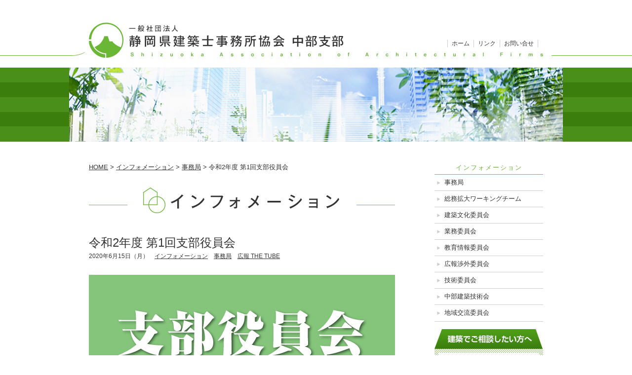

--- FILE ---
content_type: text/html; charset=UTF-8
request_url: http://www.shijikyocyubu.org/2393
body_size: 38250
content:
<!DOCTYPE html>
<html lang="ja">
<head>
  <meta charset="UTF-8" />
  <title>令和2年度 第1回支部役員会 ｜ 一般社団法人 静岡県建築士事務所協会 中部支部</title>
  <meta content="「一般社団法人静岡県建築士事務所協会中部支部」は静岡県内で約500の建築士事務所が加入する業務団体です。市民の方々を対象とした建築相談をはじめ、県内各地での耐震相談など地域に根ざした活発な活動をしており資質の向上や、信頼を深め市民の方々から親しまれる協会になるよう努力しています。">
  <meta name="viewport" content="width=1000">

  <!-- カスタム用CSS -->
  <link rel="shortcut icon" href="http://www.shijikyocyubu.org/saoaf_wp/wp-content/themes/kenchiku_1.2/favicon.ico" />

    <!-- wp_head(); と wp_footer();←重要 間違っても消さない事 セットで使用 -->
  <meta name='robots' content='max-image-preview:large' />
<link rel='dns-prefetch' href='//cdnjs.cloudflare.com' />
<link rel="alternate" type="application/rss+xml" title="一般社団法人 静岡県建築士事務所協会 中部支部 &raquo; 令和2年度 第1回支部役員会 のコメントのフィード" href="http://www.shijikyocyubu.org/2393/feed" />
<script type="text/javascript">
window._wpemojiSettings = {"baseUrl":"https:\/\/s.w.org\/images\/core\/emoji\/14.0.0\/72x72\/","ext":".png","svgUrl":"https:\/\/s.w.org\/images\/core\/emoji\/14.0.0\/svg\/","svgExt":".svg","source":{"concatemoji":"http:\/\/www.shijikyocyubu.org\/saoaf_wp\/wp-includes\/js\/wp-emoji-release.min.js?ver=6.1.9"}};
/*! This file is auto-generated */
!function(e,a,t){var n,r,o,i=a.createElement("canvas"),p=i.getContext&&i.getContext("2d");function s(e,t){var a=String.fromCharCode,e=(p.clearRect(0,0,i.width,i.height),p.fillText(a.apply(this,e),0,0),i.toDataURL());return p.clearRect(0,0,i.width,i.height),p.fillText(a.apply(this,t),0,0),e===i.toDataURL()}function c(e){var t=a.createElement("script");t.src=e,t.defer=t.type="text/javascript",a.getElementsByTagName("head")[0].appendChild(t)}for(o=Array("flag","emoji"),t.supports={everything:!0,everythingExceptFlag:!0},r=0;r<o.length;r++)t.supports[o[r]]=function(e){if(p&&p.fillText)switch(p.textBaseline="top",p.font="600 32px Arial",e){case"flag":return s([127987,65039,8205,9895,65039],[127987,65039,8203,9895,65039])?!1:!s([55356,56826,55356,56819],[55356,56826,8203,55356,56819])&&!s([55356,57332,56128,56423,56128,56418,56128,56421,56128,56430,56128,56423,56128,56447],[55356,57332,8203,56128,56423,8203,56128,56418,8203,56128,56421,8203,56128,56430,8203,56128,56423,8203,56128,56447]);case"emoji":return!s([129777,127995,8205,129778,127999],[129777,127995,8203,129778,127999])}return!1}(o[r]),t.supports.everything=t.supports.everything&&t.supports[o[r]],"flag"!==o[r]&&(t.supports.everythingExceptFlag=t.supports.everythingExceptFlag&&t.supports[o[r]]);t.supports.everythingExceptFlag=t.supports.everythingExceptFlag&&!t.supports.flag,t.DOMReady=!1,t.readyCallback=function(){t.DOMReady=!0},t.supports.everything||(n=function(){t.readyCallback()},a.addEventListener?(a.addEventListener("DOMContentLoaded",n,!1),e.addEventListener("load",n,!1)):(e.attachEvent("onload",n),a.attachEvent("onreadystatechange",function(){"complete"===a.readyState&&t.readyCallback()})),(e=t.source||{}).concatemoji?c(e.concatemoji):e.wpemoji&&e.twemoji&&(c(e.twemoji),c(e.wpemoji)))}(window,document,window._wpemojiSettings);
</script>
<style type="text/css">
img.wp-smiley,
img.emoji {
	display: inline !important;
	border: none !important;
	box-shadow: none !important;
	height: 1em !important;
	width: 1em !important;
	margin: 0 0.07em !important;
	vertical-align: -0.1em !important;
	background: none !important;
	padding: 0 !important;
}
</style>
	<link rel='stylesheet' id='theme-style-css' href='http://www.shijikyocyubu.org/saoaf_wp/wp-content/themes/kenchiku_1.2/style.css?ver=20230328-1' type='text/css' media='all' />
<link rel='stylesheet' id='wp-block-library-css' href='http://www.shijikyocyubu.org/saoaf_wp/wp-includes/css/dist/block-library/style.min.css?ver=6.1.9' type='text/css' media='all' />
<link rel='stylesheet' id='classic-theme-styles-css' href='http://www.shijikyocyubu.org/saoaf_wp/wp-includes/css/classic-themes.min.css?ver=1' type='text/css' media='all' />
<style id='global-styles-inline-css' type='text/css'>
body{--wp--preset--color--black: #000000;--wp--preset--color--cyan-bluish-gray: #abb8c3;--wp--preset--color--white: #ffffff;--wp--preset--color--pale-pink: #f78da7;--wp--preset--color--vivid-red: #cf2e2e;--wp--preset--color--luminous-vivid-orange: #ff6900;--wp--preset--color--luminous-vivid-amber: #fcb900;--wp--preset--color--light-green-cyan: #7bdcb5;--wp--preset--color--vivid-green-cyan: #00d084;--wp--preset--color--pale-cyan-blue: #8ed1fc;--wp--preset--color--vivid-cyan-blue: #0693e3;--wp--preset--color--vivid-purple: #9b51e0;--wp--preset--gradient--vivid-cyan-blue-to-vivid-purple: linear-gradient(135deg,rgba(6,147,227,1) 0%,rgb(155,81,224) 100%);--wp--preset--gradient--light-green-cyan-to-vivid-green-cyan: linear-gradient(135deg,rgb(122,220,180) 0%,rgb(0,208,130) 100%);--wp--preset--gradient--luminous-vivid-amber-to-luminous-vivid-orange: linear-gradient(135deg,rgba(252,185,0,1) 0%,rgba(255,105,0,1) 100%);--wp--preset--gradient--luminous-vivid-orange-to-vivid-red: linear-gradient(135deg,rgba(255,105,0,1) 0%,rgb(207,46,46) 100%);--wp--preset--gradient--very-light-gray-to-cyan-bluish-gray: linear-gradient(135deg,rgb(238,238,238) 0%,rgb(169,184,195) 100%);--wp--preset--gradient--cool-to-warm-spectrum: linear-gradient(135deg,rgb(74,234,220) 0%,rgb(151,120,209) 20%,rgb(207,42,186) 40%,rgb(238,44,130) 60%,rgb(251,105,98) 80%,rgb(254,248,76) 100%);--wp--preset--gradient--blush-light-purple: linear-gradient(135deg,rgb(255,206,236) 0%,rgb(152,150,240) 100%);--wp--preset--gradient--blush-bordeaux: linear-gradient(135deg,rgb(254,205,165) 0%,rgb(254,45,45) 50%,rgb(107,0,62) 100%);--wp--preset--gradient--luminous-dusk: linear-gradient(135deg,rgb(255,203,112) 0%,rgb(199,81,192) 50%,rgb(65,88,208) 100%);--wp--preset--gradient--pale-ocean: linear-gradient(135deg,rgb(255,245,203) 0%,rgb(182,227,212) 50%,rgb(51,167,181) 100%);--wp--preset--gradient--electric-grass: linear-gradient(135deg,rgb(202,248,128) 0%,rgb(113,206,126) 100%);--wp--preset--gradient--midnight: linear-gradient(135deg,rgb(2,3,129) 0%,rgb(40,116,252) 100%);--wp--preset--duotone--dark-grayscale: url('#wp-duotone-dark-grayscale');--wp--preset--duotone--grayscale: url('#wp-duotone-grayscale');--wp--preset--duotone--purple-yellow: url('#wp-duotone-purple-yellow');--wp--preset--duotone--blue-red: url('#wp-duotone-blue-red');--wp--preset--duotone--midnight: url('#wp-duotone-midnight');--wp--preset--duotone--magenta-yellow: url('#wp-duotone-magenta-yellow');--wp--preset--duotone--purple-green: url('#wp-duotone-purple-green');--wp--preset--duotone--blue-orange: url('#wp-duotone-blue-orange');--wp--preset--font-size--small: 13px;--wp--preset--font-size--medium: 20px;--wp--preset--font-size--large: 36px;--wp--preset--font-size--x-large: 42px;--wp--preset--spacing--20: 0.44rem;--wp--preset--spacing--30: 0.67rem;--wp--preset--spacing--40: 1rem;--wp--preset--spacing--50: 1.5rem;--wp--preset--spacing--60: 2.25rem;--wp--preset--spacing--70: 3.38rem;--wp--preset--spacing--80: 5.06rem;}:where(.is-layout-flex){gap: 0.5em;}body .is-layout-flow > .alignleft{float: left;margin-inline-start: 0;margin-inline-end: 2em;}body .is-layout-flow > .alignright{float: right;margin-inline-start: 2em;margin-inline-end: 0;}body .is-layout-flow > .aligncenter{margin-left: auto !important;margin-right: auto !important;}body .is-layout-constrained > .alignleft{float: left;margin-inline-start: 0;margin-inline-end: 2em;}body .is-layout-constrained > .alignright{float: right;margin-inline-start: 2em;margin-inline-end: 0;}body .is-layout-constrained > .aligncenter{margin-left: auto !important;margin-right: auto !important;}body .is-layout-constrained > :where(:not(.alignleft):not(.alignright):not(.alignfull)){max-width: var(--wp--style--global--content-size);margin-left: auto !important;margin-right: auto !important;}body .is-layout-constrained > .alignwide{max-width: var(--wp--style--global--wide-size);}body .is-layout-flex{display: flex;}body .is-layout-flex{flex-wrap: wrap;align-items: center;}body .is-layout-flex > *{margin: 0;}:where(.wp-block-columns.is-layout-flex){gap: 2em;}.has-black-color{color: var(--wp--preset--color--black) !important;}.has-cyan-bluish-gray-color{color: var(--wp--preset--color--cyan-bluish-gray) !important;}.has-white-color{color: var(--wp--preset--color--white) !important;}.has-pale-pink-color{color: var(--wp--preset--color--pale-pink) !important;}.has-vivid-red-color{color: var(--wp--preset--color--vivid-red) !important;}.has-luminous-vivid-orange-color{color: var(--wp--preset--color--luminous-vivid-orange) !important;}.has-luminous-vivid-amber-color{color: var(--wp--preset--color--luminous-vivid-amber) !important;}.has-light-green-cyan-color{color: var(--wp--preset--color--light-green-cyan) !important;}.has-vivid-green-cyan-color{color: var(--wp--preset--color--vivid-green-cyan) !important;}.has-pale-cyan-blue-color{color: var(--wp--preset--color--pale-cyan-blue) !important;}.has-vivid-cyan-blue-color{color: var(--wp--preset--color--vivid-cyan-blue) !important;}.has-vivid-purple-color{color: var(--wp--preset--color--vivid-purple) !important;}.has-black-background-color{background-color: var(--wp--preset--color--black) !important;}.has-cyan-bluish-gray-background-color{background-color: var(--wp--preset--color--cyan-bluish-gray) !important;}.has-white-background-color{background-color: var(--wp--preset--color--white) !important;}.has-pale-pink-background-color{background-color: var(--wp--preset--color--pale-pink) !important;}.has-vivid-red-background-color{background-color: var(--wp--preset--color--vivid-red) !important;}.has-luminous-vivid-orange-background-color{background-color: var(--wp--preset--color--luminous-vivid-orange) !important;}.has-luminous-vivid-amber-background-color{background-color: var(--wp--preset--color--luminous-vivid-amber) !important;}.has-light-green-cyan-background-color{background-color: var(--wp--preset--color--light-green-cyan) !important;}.has-vivid-green-cyan-background-color{background-color: var(--wp--preset--color--vivid-green-cyan) !important;}.has-pale-cyan-blue-background-color{background-color: var(--wp--preset--color--pale-cyan-blue) !important;}.has-vivid-cyan-blue-background-color{background-color: var(--wp--preset--color--vivid-cyan-blue) !important;}.has-vivid-purple-background-color{background-color: var(--wp--preset--color--vivid-purple) !important;}.has-black-border-color{border-color: var(--wp--preset--color--black) !important;}.has-cyan-bluish-gray-border-color{border-color: var(--wp--preset--color--cyan-bluish-gray) !important;}.has-white-border-color{border-color: var(--wp--preset--color--white) !important;}.has-pale-pink-border-color{border-color: var(--wp--preset--color--pale-pink) !important;}.has-vivid-red-border-color{border-color: var(--wp--preset--color--vivid-red) !important;}.has-luminous-vivid-orange-border-color{border-color: var(--wp--preset--color--luminous-vivid-orange) !important;}.has-luminous-vivid-amber-border-color{border-color: var(--wp--preset--color--luminous-vivid-amber) !important;}.has-light-green-cyan-border-color{border-color: var(--wp--preset--color--light-green-cyan) !important;}.has-vivid-green-cyan-border-color{border-color: var(--wp--preset--color--vivid-green-cyan) !important;}.has-pale-cyan-blue-border-color{border-color: var(--wp--preset--color--pale-cyan-blue) !important;}.has-vivid-cyan-blue-border-color{border-color: var(--wp--preset--color--vivid-cyan-blue) !important;}.has-vivid-purple-border-color{border-color: var(--wp--preset--color--vivid-purple) !important;}.has-vivid-cyan-blue-to-vivid-purple-gradient-background{background: var(--wp--preset--gradient--vivid-cyan-blue-to-vivid-purple) !important;}.has-light-green-cyan-to-vivid-green-cyan-gradient-background{background: var(--wp--preset--gradient--light-green-cyan-to-vivid-green-cyan) !important;}.has-luminous-vivid-amber-to-luminous-vivid-orange-gradient-background{background: var(--wp--preset--gradient--luminous-vivid-amber-to-luminous-vivid-orange) !important;}.has-luminous-vivid-orange-to-vivid-red-gradient-background{background: var(--wp--preset--gradient--luminous-vivid-orange-to-vivid-red) !important;}.has-very-light-gray-to-cyan-bluish-gray-gradient-background{background: var(--wp--preset--gradient--very-light-gray-to-cyan-bluish-gray) !important;}.has-cool-to-warm-spectrum-gradient-background{background: var(--wp--preset--gradient--cool-to-warm-spectrum) !important;}.has-blush-light-purple-gradient-background{background: var(--wp--preset--gradient--blush-light-purple) !important;}.has-blush-bordeaux-gradient-background{background: var(--wp--preset--gradient--blush-bordeaux) !important;}.has-luminous-dusk-gradient-background{background: var(--wp--preset--gradient--luminous-dusk) !important;}.has-pale-ocean-gradient-background{background: var(--wp--preset--gradient--pale-ocean) !important;}.has-electric-grass-gradient-background{background: var(--wp--preset--gradient--electric-grass) !important;}.has-midnight-gradient-background{background: var(--wp--preset--gradient--midnight) !important;}.has-small-font-size{font-size: var(--wp--preset--font-size--small) !important;}.has-medium-font-size{font-size: var(--wp--preset--font-size--medium) !important;}.has-large-font-size{font-size: var(--wp--preset--font-size--large) !important;}.has-x-large-font-size{font-size: var(--wp--preset--font-size--x-large) !important;}
.wp-block-navigation a:where(:not(.wp-element-button)){color: inherit;}
:where(.wp-block-columns.is-layout-flex){gap: 2em;}
.wp-block-pullquote{font-size: 1.5em;line-height: 1.6;}
</style>
<link rel='stylesheet' id='contact-form-7-css' href='http://www.shijikyocyubu.org/saoaf_wp/wp-content/plugins/contact-form-7/includes/css/styles.css?ver=5.7.5.1' type='text/css' media='all' />
<link rel='stylesheet' id='fancybox-css' href='http://www.shijikyocyubu.org/saoaf_wp/wp-content/plugins/easy-fancybox/fancybox/1.5.4/jquery.fancybox.min.css?ver=6.1.9' type='text/css' media='screen' />
<script type='text/javascript' src='http://www.shijikyocyubu.org/saoaf_wp/wp-includes/js/jquery/jquery.min.js?ver=3.6.1' id='jquery-core-js'></script>
<script type='text/javascript' src='http://www.shijikyocyubu.org/saoaf_wp/wp-includes/js/jquery/jquery-migrate.min.js?ver=3.3.2' id='jquery-migrate-js'></script>
<script type='text/javascript' src='https://cdnjs.cloudflare.com/ajax/libs/jquery-easing/1.4.1/jquery.easing.min.js?ver=6.1.9' id='easing-js'></script>
<script type='text/javascript' src='http://www.shijikyocyubu.org/saoaf_wp/wp-content/themes/kenchiku_1.2/common/js/js.js?ver=6.1.9' id='myjs-js'></script>
<link rel="https://api.w.org/" href="http://www.shijikyocyubu.org/wp-json/" /><link rel="alternate" type="application/json" href="http://www.shijikyocyubu.org/wp-json/wp/v2/posts/2393" /><link rel="EditURI" type="application/rsd+xml" title="RSD" href="http://www.shijikyocyubu.org/saoaf_wp/xmlrpc.php?rsd" />
<link rel="wlwmanifest" type="application/wlwmanifest+xml" href="http://www.shijikyocyubu.org/saoaf_wp/wp-includes/wlwmanifest.xml" />
<meta name="generator" content="WordPress 6.1.9" />
<link rel="canonical" href="http://www.shijikyocyubu.org/2393" />
<link rel='shortlink' href='http://www.shijikyocyubu.org/?p=2393' />
<link rel="alternate" type="application/json+oembed" href="http://www.shijikyocyubu.org/wp-json/oembed/1.0/embed?url=http%3A%2F%2Fwww.shijikyocyubu.org%2F2393" />
<link rel="alternate" type="text/xml+oembed" href="http://www.shijikyocyubu.org/wp-json/oembed/1.0/embed?url=http%3A%2F%2Fwww.shijikyocyubu.org%2F2393&#038;format=xml" />
<noscript><style>.lazyload[data-src]{display:none !important;}</style></noscript><style>.lazyload{background-image:none !important;}.lazyload:before{background-image:none !important;}</style>  <script>
		(function(i, s, o, g, r, a, m) {
			i['GoogleAnalyticsObject'] = r;
			i[r] = i[r] || function() {
				(i[r].q = i[r].q || []).push(arguments);
			}, i[r].l = 1 * new Date();
			a = s.createElement(o),
				m = s.getElementsByTagName(o)[0];
			a.async = 1;
			a.src = g;
			m.parentNode.insertBefore(a, m);
		})(window, document, 'script', '//www.google-analytics.com/analytics.js', 'ga');

		ga('create', 'UA-52484715-1', 'auto');
		ga('send', 'pageview');

  </script>
</head>
<body id="ptop" class="post-template-default single single-post postid-2393 single-format-standard">
<script data-cfasync="false" data-no-defer="1">var ewww_webp_supported=false;</script>
<noscript>このコンテンツはJavascriptを使用しています。</noscript>


<!-- ++++++++++ ▼ header +++++++++++++++++++++ -->
<div id="header" class="clearfix">
  <div id="in_head">
    <header>
      <h1>
        <a href="http://www.shijikyocyubu.org" class="txt_hide">一般社団法人 静岡県建築士事務所協会 中部支部</a>
      </h1>
    </header>
    <div class="menu-header_menu-container"><ul id="menu-header_menu" class="menu"><li id="menu-item-103" class="menu-item menu-item-type-post_type menu-item-object-page menu-item-103"><a href="http://www.shijikyocyubu.org/contact">お問い合せ</a></li>
<li id="menu-item-104" class="menu-item menu-item-type-post_type menu-item-object-page menu-item-104"><a href="http://www.shijikyocyubu.org/link">リンク</a></li>
<li id="menu-item-3036" class="menu-item menu-item-type-custom menu-item-object-custom menu-item-home menu-item-3036"><a href="http://www.shijikyocyubu.org/">ホーム</a></li>
</ul></div>  </div>
</div>
<!-- ++++++++++ ▲ header +++++++++++++++++++++ -->

  <!-- ++++++++++ ▼ header_img +++++++++++++++++++++ -->
  <div id="hd_main_img">
    <div class="in_wrap clearfix">
      <figure>
        <img src="[data-uri]" width="1000" height="150" alt="" data-src="http://www.shijikyocyubu.org/saoaf_wp/wp-content/themes/kenchiku_1.2/common/imgs/share/hd_main_img.jpg" decoding="async" class="lazyload" /><noscript><img src="http://www.shijikyocyubu.org/saoaf_wp/wp-content/themes/kenchiku_1.2/common/imgs/share/hd_main_img.jpg" width="1000" height="150" alt="" data-eio="l" /></noscript>
      </figure>
    </div>
  </div>
  <!-- ++++++++++ ▲ header_img ++++++++++++++++ -->

<!-- [[[ start wrapper ]]] -->
<div id="wrapper">

  <!-- ++++++++++ ▼ container ++++++++++++++++++++++++ -->
  <div id="container" class="clearfix">

  <!-- +++++ ↓ contents（620px） +++++ -->
  <div id="contents" class="clearfix">

    <!-- パンクズ -->
    <!-- パンくず -->
  <div id="breadcrumb" class="breadcrumb">
    <div class="breadcrumb-inner">

      <!-- Breadcrumb NavXT 7.2.0 -->
<span property="itemListElement" typeof="ListItem"><a property="item" typeof="WebPage" title="Go to 一般社団法人 静岡県建築士事務所協会 中部支部." href="http://www.shijikyocyubu.org" class="home" ><span property="name">HOME</span></a><meta property="position" content="1"></span> &gt; <span property="itemListElement" typeof="ListItem"><a property="item" typeof="WebPage" title="Go to the インフォメーション カテゴリー archives." href="http://www.shijikyocyubu.org/cat/information" class="taxonomy category" ><span property="name">インフォメーション</span></a><meta property="position" content="2"></span> &gt; <span property="itemListElement" typeof="ListItem"><a property="item" typeof="WebPage" title="Go to the 事務局 カテゴリー archives." href="http://www.shijikyocyubu.org/cat/information/sercretariat" class="taxonomy category" ><span property="name">事務局</span></a><meta property="position" content="3"></span> &gt; <span property="itemListElement" typeof="ListItem"><span property="name" class="post post-post current-item">令和2年度 第1回支部役員会</span><meta property="url" content="http://www.shijikyocyubu.org/2393"><meta property="position" content="4"></span>    </div>
  </div>

    <!-- カテゴリータイトル -->
    <p class="txt_hide cat_ttl cat_1_ttl">インフォメーション</p>
    <div class="idx_lo_blk_t2 clearfix">

      <!-- 記事ブロック -->
                    <article >

          <div class="post_blk" class="clearfix">
            <h1 class="post_ttl">令和2年度 第1回支部役員会</h1>
            <p class="post_opt">
              <span class="post_date">2020年6月15日（月）</span>　<span class="post_cat"><a href="http://www.shijikyocyubu.org/cat/information" title="インフォメーション">インフォメーション</a>　<a href="http://www.shijikyocyubu.org/cat/information/sercretariat" title="事務局">事務局</a>　<a href="http://www.shijikyocyubu.org/cat/the-tube" title="広報 THE TUBE">広報 THE TUBE</a></span>
            </p>
                          <figure class="post_thumbnail"><a href="http://www.shijikyocyubu.org/saoaf_wp/wp-content/uploads/2018/06/shibuyakuinkai-1.jpg"><img width="620" height="465" src="[data-uri]" class="attachment-large size-large wp-post-image lazyload" alt="" decoding="async"   data-src="http://www.shijikyocyubu.org/saoaf_wp/wp-content/uploads/2018/06/shibuyakuinkai-1-620x465.jpg" data-srcset="http://www.shijikyocyubu.org/saoaf_wp/wp-content/uploads/2018/06/shibuyakuinkai-1.jpg 620w, http://www.shijikyocyubu.org/saoaf_wp/wp-content/uploads/2018/06/shibuyakuinkai-1-307x230.jpg 307w" data-sizes="auto" /><noscript><img width="620" height="465" src="http://www.shijikyocyubu.org/saoaf_wp/wp-content/uploads/2018/06/shibuyakuinkai-1-620x465.jpg" class="attachment-large size-large wp-post-image" alt="" decoding="async" srcset="http://www.shijikyocyubu.org/saoaf_wp/wp-content/uploads/2018/06/shibuyakuinkai-1.jpg 620w, http://www.shijikyocyubu.org/saoaf_wp/wp-content/uploads/2018/06/shibuyakuinkai-1-307x230.jpg 307w" sizes="(max-width: 620px) 100vw, 620px" data-eio="l" /></noscript></a></figure>                        <div class="post_contents clearfix">
              <p style="text-align: center;"><strong><span style="font-size: 14pt;"><br />
 令和２年度 第１回支部役員会<br />
 </span></strong></p>
<p style="text-align: right;"><span style="font-size: 10pt;">（一社）静岡県建築士事務所協会中部支部</span></p>
<h3 style="text-align: left;"><span style="font-size: 12pt;">令和2年4月21日(火)に令和2年度 第1回支部役員会が行われましたのでご報告させていただきます。</span></h3>
<table width="750">
<tbody>
<tr>
<td style="width: 180px;" width="76"><span style="font-size: 8pt;">1 日　　時</span></td>
<td colspan="2" width="563"><span style="font-size: 8pt;">令和2年　4月21日(火)　<span style="font-size: 8pt;">15：00～</span><br />
 </span></td>
</tr>
<tr>
<td style="width: 180px;"><span style="font-size: 8pt;">2 会　　場</span></td>
<td colspan="2"><span style="font-size: 8pt;">本会事務局　大会議室</span> </td>
</tr>
<tr>
<td style="width: 180px;" rowspan="2"><span style="font-size: 8pt;">3 会　　議  </span>         </td>
<td colspan="2"><span style="font-size: 8pt;">(1) 開会</span></td>
</tr>
<tr>
<td colspan="2"><span style="font-size: 8pt;">(2) 支部長挨拶<br />
 </span></td>
</tr>
<tr>
<td style="width: 180px;"><span style="font-size: 8pt;">4 審議事項 </span></td>
<td colspan="2">
<p><span style="font-size: 8pt;">1　第１号報告2019年度委員会事業報告について<br />
 2　第２号報告2019年度収支決算書について　<br />
 3　第３号報告令和２年度事業計画案について<br />
 4　第４号報告令和２年度収支予算書案について<br />
 5　本会定時総会，全体会議及び懇親会について<br />
 6　令和２年度役員名簿＆委員会配属について<br />
 7　役員会スケジュールについて<br />
 8　その他</span></p>
</td>
</tr>
<tr>
<td style="width: 180px;"><span style="font-size: 8pt;"><span style="font-size: 8pt;">５</span></span><span style="font-size: 8pt;">報告事項</span></td>
<td colspan="2">
<p><span style="font-size: 8pt;"><span style="font-size: 8pt;">1　定期無料相談会日程表について<br />
 </span></span><span style="font-size: 8pt;">2　教育情報委員会 視察研修 決算報告書について<br />
 　  その他</span></p>
</td>
</tr>
<tr>
<td style="width: 180px;"><span style="font-size: 8pt;"><span style="font-size: 8pt;">６</span></span><span style="font-size: 8pt;">委員会報告  </span>      </td>
<td colspan="2">
<p><span style="font-size: 8pt;"><span style="font-size: 8pt;"><span style="font-size: 8pt;">1　総務拡大委員会<br />
 2　会員委員会</span></span></span><span style="font-size: 8pt;"><span style="font-size: 8pt;"><span style="font-size: 8pt;"><br />
 3　業務技術委員会<br />
 4　構造委員会</span></span></span><span style="font-size: 8pt;"><span style="font-size: 8pt;"><span style="font-size: 8pt;"><br />
 5　建築文化推進委員会<br />
 6　教育情報委員会<br />
 7　広報渉外委員会<br />
 8　本会対応特別委員会<br />
 </span></span></span><span style="font-size: 8pt;"><span style="font-size: 8pt;">9　中部建築技術会</span></span><span style="font-size: 8pt;"><br />
 </span></p>
</td>
</tr>
</tbody>
</table>
            </div>
          </div>

        </article>
      
      <!-- NEXT BACK シンプルバージョン
				<div class="prev_next_nav_blk" class="clearfix">
					<p>
											</p>
				</div>
				-->

    </div>

  </div>
  <!-- +++++ ↑ contents +++++ -->


<!-- +++++ ↓ sidebar（220px） +++++ -->
<div id="sidebar">
  <!-- global_nav -->
  <div id="global_nav">
    <nav>
      <!-- インフォメーション内の時だけ表示 -->
              <div id="sub_menu_blk">
          <h4>インフォメーション</h4>
          <ul>
            	<li class="cat-item cat-item-2"><a href="http://www.shijikyocyubu.org/cat/information/sercretariat">事務局</a>
</li>
	<li class="cat-item cat-item-3"><a href="http://www.shijikyocyubu.org/cat/information/affairs-committee">総務拡大ワーキングチーム</a>
</li>
	<li class="cat-item cat-item-34"><a href="http://www.shijikyocyubu.org/cat/information/building-culture-promotion-committee">建築文化委員会</a>
</li>
	<li class="cat-item cat-item-35"><a href="http://www.shijikyocyubu.org/cat/information/business-technical-committee">業務委員会</a>
</li>
	<li class="cat-item cat-item-7"><a href="http://www.shijikyocyubu.org/cat/information/business-committee">教育情報委員会</a>
</li>
	<li class="cat-item cat-item-11"><a href="http://www.shijikyocyubu.org/cat/information/public-relations-committee">広報渉外委員会</a>
</li>
	<li class="cat-item cat-item-37"><a href="http://www.shijikyocyubu.org/cat/information/structural-committee">技術委員会</a>
</li>
	<li class="cat-item cat-item-12"><a href="http://www.shijikyocyubu.org/cat/information/central-architect-engineering-society">中部建築技術会</a>
</li>
	<li class="cat-item cat-item-36"><a href="http://www.shijikyocyubu.org/cat/information/membership-committee">地域交流委員会</a>
</li>
          </ul>
        </div>
            <!-- カスタムメニュー -->
      <div id="for_general">
        <h4 class="txt_hide">建築でご相談したい方へ</h4>
        <div class="menu-global-01-container"><ul id="menu-global-01" class="menu"><li id="menu-item-47" class="menu-item menu-item-type-taxonomy menu-item-object-category menu-item-47"><a href="http://www.shijikyocyubu.org/cat/official-members-works">正会員 作品紹介</a></li>
<li id="menu-item-3041" class="menu-item menu-item-type-custom menu-item-object-custom menu-item-3041"><a target="_blank" rel="noopener" href="https://www.shijikyo.or.jp/official_members/area_official/central/">お近くの建築事務所</a></li>
<li id="menu-item-50" class="menu-item menu-item-type-post_type menu-item-object-page menu-item-50"><a href="http://www.shijikyocyubu.org/outline-access">協会概要とアクセス</a></li>
</ul></div>      </div>
      <div id="for_architect">
        <h4 class="txt_hide">建築士事務所の方へ</h4>
        <div class="menu-global-02-container"><ul id="menu-global-02" class="menu"><li id="menu-item-3018" class="menu-item menu-item-type-custom menu-item-object-custom menu-item-3018"><a target="_blank" rel="noopener" href="https://www.shijikyo.or.jp/admission-guide/howto-admission/">入会のご案内・会員特典</a></li>
<li id="menu-item-1285" class="menu-item menu-item-type-custom menu-item-object-custom menu-item-1285"><a target="_blank" rel="noopener" href="https://www.shijikyo.or.jp/registration-relationship/">建築士事務所登録</a></li>
<li id="menu-item-51" class="menu-item menu-item-type-taxonomy menu-item-object-category current-post-ancestor current-menu-parent current-post-parent menu-item-51"><a href="http://www.shijikyocyubu.org/cat/the-tube">広報 THE TUBE</a></li>
</ul></div>      </div>
      <div class="menu-global-03-container"><ul id="menu-global-03" class="menu"><li id="menu-item-54" class="menu-item menu-item-type-taxonomy menu-item-object-category current-post-ancestor current-menu-parent current-post-parent menu-item-54"><a href="http://www.shijikyocyubu.org/cat/information">インフォメーション</a></li>
<li id="menu-item-3042" class="menu-item menu-item-type-custom menu-item-object-custom menu-item-3042"><a target="_blank" rel="noopener" href="https://www.shijikyo.or.jp/cooperation_members/area_cooperation/central/">協力会員紹介</a></li>
<li id="menu-item-56" class="menu-item menu-item-type-taxonomy menu-item-object-category menu-item-56"><a href="http://www.shijikyocyubu.org/cat/cooperation-members-news">協力会員ニュース</a></li>
<li id="menu-item-57" class="menu-item menu-item-type-post_type menu-item-object-page menu-item-57"><a href="http://www.shijikyocyubu.org/the-tube-backnumber">THE TUBE バックナンバー</a></li>
<li id="menu-item-58" class="menu-item menu-item-type-post_type menu-item-object-page menu-item-58"><a href="http://www.shijikyocyubu.org/consultation">定期無料建築相談会</a></li>
<li id="menu-item-59" class="menu-item menu-item-type-taxonomy menu-item-object-category menu-item-59"><a href="http://www.shijikyocyubu.org/cat/photo-contest">フォトコンテスト</a></li>
<li id="menu-item-60" class="menu-item menu-item-type-post_type menu-item-object-page menu-item-60"><a href="http://www.shijikyocyubu.org/link">リンク</a></li>
<li id="menu-item-61" class="menu-item menu-item-type-post_type menu-item-object-page menu-item-61"><a href="http://www.shijikyocyubu.org/privacy-policy">個人情報保護方針</a></li>
</ul></div>    </nav>
  </div>
  <!-- あなたも協会へ入会しませんか？ -->
  <div id="admission_nav">
    <h4 class="txt_hide">あなたも協会へ入会しませんか？</h4>
    <ul>
      <li id="an_01">
        <a href="http://www.shijikyocyubu.org/admission-guide#members_benefits" class="txt_hide">正規会員の特典</a>
      </li>
      <li id="an_02">
        <a href="https://www.shijikyo.or.jp/admission-guide/howto-admission/" target="_blank" rel="noopener noreferrer" class="txt_hide">入会方法・手続き</a>
      </li>
      <li id="an_03">
        <a href="http://www.shijikyocyubu.org/contact" class="txt_hide">お問い合わせフォーム</a>
      </li>
    </ul>
    <p class="txt">
      建築でご相談したい方<br>
      協会へご入会希望の事務所様<br>
      お問い合わせはこちらから
    </p>
    <span id="stepup_mark"></span>
  </div>
</div>
<!-- +++++ ↑ sidebar +++++ -->

	</div>
	<!-- ++++++++++ ▲ container ++++++++++++++++++++++++ -->

</div>
<!-- [[[ / end wrapper ]]] -->



<!-- ++++++++++ ▼ footer +++++++++++++++++++++++++ -->
<div id="footer">
	<footer class="clearfix">
		<div class="blk_left">
			<p id="sitename">一般社団法人 静岡県建築士事務所協会 中部支部</p>
			<p id="address">〒420-0853　静岡県静岡市葵区追手町2-12 安藤ビル TEL:054-251-9190</p>
		</div>
		<div class="blk_right clearfix">
			<div class="menu-footer-container"><ul id="menu-footer" class="menu"><li id="menu-item-43" class="menu-item menu-item-type-post_type menu-item-object-page menu-item-43"><a href="http://www.shijikyocyubu.org/privacy-policy">個人情報保護方針</a></li>
<li id="menu-item-44" class="menu-item menu-item-type-post_type menu-item-object-page menu-item-44"><a href="http://www.shijikyocyubu.org/link">リンク</a></li>
<li id="menu-item-105" class="menu-item menu-item-type-custom menu-item-object-custom menu-item-home menu-item-105"><a href="http://www.shijikyocyubu.org">HOME</a></li>
</ul></div>			<p id="copyright">
				Copyright &copy; 2026 一般社団法人 静岡県建築士事務所協会 中部支部 All rights reserved.
			</p>
		</div>
	</footer>
</div>
<p id="btn_ptop"><a href="#ptop" class="txt_hide">ページの先頭へ</a></p>
<!-- ++++++++++ ▲ footer +++++++++++++++++++++++++ -->



<script type='text/javascript' id='eio-lazy-load-js-before'>
var eio_lazy_vars = {"exactdn_domain":"","skip_autoscale":0,"threshold":0};
</script>
<script type='text/javascript' src='http://www.shijikyocyubu.org/saoaf_wp/wp-content/plugins/ewww-image-optimizer/includes/lazysizes.min.js?ver=693' id='eio-lazy-load-js'></script>
<script type='text/javascript' src='http://www.shijikyocyubu.org/saoaf_wp/wp-content/plugins/contact-form-7/includes/swv/js/index.js?ver=5.7.5.1' id='swv-js'></script>
<script type='text/javascript' id='contact-form-7-js-extra'>
/* <![CDATA[ */
var wpcf7 = {"api":{"root":"http:\/\/www.shijikyocyubu.org\/wp-json\/","namespace":"contact-form-7\/v1"}};
/* ]]> */
</script>
<script type='text/javascript' src='http://www.shijikyocyubu.org/saoaf_wp/wp-content/plugins/contact-form-7/includes/js/index.js?ver=5.7.5.1' id='contact-form-7-js'></script>
<script type='text/javascript' src='http://www.shijikyocyubu.org/saoaf_wp/wp-content/plugins/easy-fancybox/fancybox/1.5.4/jquery.fancybox.min.js?ver=6.1.9' id='jquery-fancybox-js'></script>
<script type='text/javascript' id='jquery-fancybox-js-after'>
var fb_timeout, fb_opts={'overlayShow':true,'hideOnOverlayClick':true,'showCloseButton':true,'margin':20,'enableEscapeButton':true,'autoScale':true };
if(typeof easy_fancybox_handler==='undefined'){
var easy_fancybox_handler=function(){
jQuery([".nolightbox","a.wp-block-fileesc_html__button","a.pin-it-button","a[href*='pinterest.com\/pin\/create']","a[href*='facebook.com\/share']","a[href*='twitter.com\/share']"].join(',')).addClass('nofancybox');
jQuery('a.fancybox-close').on('click',function(e){e.preventDefault();jQuery.fancybox.close()});
/* IMG */
var fb_IMG_select=jQuery('a[href*=".jpg" i]:not(.nofancybox,li.nofancybox>a),area[href*=".jpg" i]:not(.nofancybox),a[href*=".png" i]:not(.nofancybox,li.nofancybox>a),area[href*=".png" i]:not(.nofancybox),a[href*=".webp" i]:not(.nofancybox,li.nofancybox>a),area[href*=".webp" i]:not(.nofancybox)');
fb_IMG_select.addClass('fancybox image');
var fb_IMG_sections=jQuery('.gallery,.wp-block-gallery,.tiled-gallery,.wp-block-jetpack-tiled-gallery');
fb_IMG_sections.each(function(){jQuery(this).find(fb_IMG_select).attr('rel','gallery-'+fb_IMG_sections.index(this));});
jQuery('a.fancybox,area.fancybox,.fancybox>a').each(function(){jQuery(this).fancybox(jQuery.extend(true,{},fb_opts,{'transitionIn':'elastic','transitionOut':'elastic','opacity':false,'hideOnContentClick':false,'titleShow':true,'titlePosition':'over','titleFromAlt':true,'showNavArrows':true,'enableKeyboardNav':true,'cyclic':false}))});
};};
var easy_fancybox_auto=function(){setTimeout(function(){jQuery('a#fancybox-auto,#fancybox-auto>a').first().trigger('click')},1000);};
jQuery(easy_fancybox_handler);jQuery(document).on('post-load',easy_fancybox_handler);
jQuery(easy_fancybox_auto);
</script>
<script type='text/javascript' src='http://www.shijikyocyubu.org/saoaf_wp/wp-content/plugins/easy-fancybox/vendor/jquery.easing.min.js?ver=1.4.1' id='jquery-easing-js'></script>
<script type='text/javascript' src='http://www.shijikyocyubu.org/saoaf_wp/wp-content/plugins/easy-fancybox/vendor/jquery.mousewheel.min.js?ver=3.1.13' id='jquery-mousewheel-js'></script>
<script type='text/javascript' src='https://www.google.com/recaptcha/api.js?render=6Lf3XjQlAAAAAFDrTaWhYt-UdQFHY7ttJXtxA5a9&#038;ver=3.0' id='google-recaptcha-js'></script>
<script type='text/javascript' src='http://www.shijikyocyubu.org/saoaf_wp/wp-includes/js/dist/vendor/regenerator-runtime.min.js?ver=0.13.9' id='regenerator-runtime-js'></script>
<script type='text/javascript' src='http://www.shijikyocyubu.org/saoaf_wp/wp-includes/js/dist/vendor/wp-polyfill.min.js?ver=3.15.0' id='wp-polyfill-js'></script>
<script type='text/javascript' id='wpcf7-recaptcha-js-extra'>
/* <![CDATA[ */
var wpcf7_recaptcha = {"sitekey":"6Lf3XjQlAAAAAFDrTaWhYt-UdQFHY7ttJXtxA5a9","actions":{"homepage":"homepage","contactform":"contactform"}};
/* ]]> */
</script>
<script type='text/javascript' src='http://www.shijikyocyubu.org/saoaf_wp/wp-content/plugins/contact-form-7/modules/recaptcha/index.js?ver=5.7.5.1' id='wpcf7-recaptcha-js'></script>
<!--[if IE 6]>
<p style="background:#ffffff;color:red;position:absolute;top:0;left:0;width:100%;border-bottom:solid 1px red">このサイトは Internet Explorer 7 未満のブラウザはサポートしていません。対応したブラウザで閲覧してください。<a href="http://windows.microsoft.com/ja-JP/internet-explorer/downloads/ie">最新バージョンはこちら</a></p>
<![endif]-->
</body>
</html>

--- FILE ---
content_type: text/html; charset=utf-8
request_url: https://www.google.com/recaptcha/api2/anchor?ar=1&k=6Lf3XjQlAAAAAFDrTaWhYt-UdQFHY7ttJXtxA5a9&co=aHR0cDovL3d3dy5zaGlqaWt5b2N5dWJ1Lm9yZzo4MA..&hl=en&v=PoyoqOPhxBO7pBk68S4YbpHZ&size=invisible&anchor-ms=20000&execute-ms=30000&cb=uh0e0gmud1uo
body_size: 48957
content:
<!DOCTYPE HTML><html dir="ltr" lang="en"><head><meta http-equiv="Content-Type" content="text/html; charset=UTF-8">
<meta http-equiv="X-UA-Compatible" content="IE=edge">
<title>reCAPTCHA</title>
<style type="text/css">
/* cyrillic-ext */
@font-face {
  font-family: 'Roboto';
  font-style: normal;
  font-weight: 400;
  font-stretch: 100%;
  src: url(//fonts.gstatic.com/s/roboto/v48/KFO7CnqEu92Fr1ME7kSn66aGLdTylUAMa3GUBHMdazTgWw.woff2) format('woff2');
  unicode-range: U+0460-052F, U+1C80-1C8A, U+20B4, U+2DE0-2DFF, U+A640-A69F, U+FE2E-FE2F;
}
/* cyrillic */
@font-face {
  font-family: 'Roboto';
  font-style: normal;
  font-weight: 400;
  font-stretch: 100%;
  src: url(//fonts.gstatic.com/s/roboto/v48/KFO7CnqEu92Fr1ME7kSn66aGLdTylUAMa3iUBHMdazTgWw.woff2) format('woff2');
  unicode-range: U+0301, U+0400-045F, U+0490-0491, U+04B0-04B1, U+2116;
}
/* greek-ext */
@font-face {
  font-family: 'Roboto';
  font-style: normal;
  font-weight: 400;
  font-stretch: 100%;
  src: url(//fonts.gstatic.com/s/roboto/v48/KFO7CnqEu92Fr1ME7kSn66aGLdTylUAMa3CUBHMdazTgWw.woff2) format('woff2');
  unicode-range: U+1F00-1FFF;
}
/* greek */
@font-face {
  font-family: 'Roboto';
  font-style: normal;
  font-weight: 400;
  font-stretch: 100%;
  src: url(//fonts.gstatic.com/s/roboto/v48/KFO7CnqEu92Fr1ME7kSn66aGLdTylUAMa3-UBHMdazTgWw.woff2) format('woff2');
  unicode-range: U+0370-0377, U+037A-037F, U+0384-038A, U+038C, U+038E-03A1, U+03A3-03FF;
}
/* math */
@font-face {
  font-family: 'Roboto';
  font-style: normal;
  font-weight: 400;
  font-stretch: 100%;
  src: url(//fonts.gstatic.com/s/roboto/v48/KFO7CnqEu92Fr1ME7kSn66aGLdTylUAMawCUBHMdazTgWw.woff2) format('woff2');
  unicode-range: U+0302-0303, U+0305, U+0307-0308, U+0310, U+0312, U+0315, U+031A, U+0326-0327, U+032C, U+032F-0330, U+0332-0333, U+0338, U+033A, U+0346, U+034D, U+0391-03A1, U+03A3-03A9, U+03B1-03C9, U+03D1, U+03D5-03D6, U+03F0-03F1, U+03F4-03F5, U+2016-2017, U+2034-2038, U+203C, U+2040, U+2043, U+2047, U+2050, U+2057, U+205F, U+2070-2071, U+2074-208E, U+2090-209C, U+20D0-20DC, U+20E1, U+20E5-20EF, U+2100-2112, U+2114-2115, U+2117-2121, U+2123-214F, U+2190, U+2192, U+2194-21AE, U+21B0-21E5, U+21F1-21F2, U+21F4-2211, U+2213-2214, U+2216-22FF, U+2308-230B, U+2310, U+2319, U+231C-2321, U+2336-237A, U+237C, U+2395, U+239B-23B7, U+23D0, U+23DC-23E1, U+2474-2475, U+25AF, U+25B3, U+25B7, U+25BD, U+25C1, U+25CA, U+25CC, U+25FB, U+266D-266F, U+27C0-27FF, U+2900-2AFF, U+2B0E-2B11, U+2B30-2B4C, U+2BFE, U+3030, U+FF5B, U+FF5D, U+1D400-1D7FF, U+1EE00-1EEFF;
}
/* symbols */
@font-face {
  font-family: 'Roboto';
  font-style: normal;
  font-weight: 400;
  font-stretch: 100%;
  src: url(//fonts.gstatic.com/s/roboto/v48/KFO7CnqEu92Fr1ME7kSn66aGLdTylUAMaxKUBHMdazTgWw.woff2) format('woff2');
  unicode-range: U+0001-000C, U+000E-001F, U+007F-009F, U+20DD-20E0, U+20E2-20E4, U+2150-218F, U+2190, U+2192, U+2194-2199, U+21AF, U+21E6-21F0, U+21F3, U+2218-2219, U+2299, U+22C4-22C6, U+2300-243F, U+2440-244A, U+2460-24FF, U+25A0-27BF, U+2800-28FF, U+2921-2922, U+2981, U+29BF, U+29EB, U+2B00-2BFF, U+4DC0-4DFF, U+FFF9-FFFB, U+10140-1018E, U+10190-1019C, U+101A0, U+101D0-101FD, U+102E0-102FB, U+10E60-10E7E, U+1D2C0-1D2D3, U+1D2E0-1D37F, U+1F000-1F0FF, U+1F100-1F1AD, U+1F1E6-1F1FF, U+1F30D-1F30F, U+1F315, U+1F31C, U+1F31E, U+1F320-1F32C, U+1F336, U+1F378, U+1F37D, U+1F382, U+1F393-1F39F, U+1F3A7-1F3A8, U+1F3AC-1F3AF, U+1F3C2, U+1F3C4-1F3C6, U+1F3CA-1F3CE, U+1F3D4-1F3E0, U+1F3ED, U+1F3F1-1F3F3, U+1F3F5-1F3F7, U+1F408, U+1F415, U+1F41F, U+1F426, U+1F43F, U+1F441-1F442, U+1F444, U+1F446-1F449, U+1F44C-1F44E, U+1F453, U+1F46A, U+1F47D, U+1F4A3, U+1F4B0, U+1F4B3, U+1F4B9, U+1F4BB, U+1F4BF, U+1F4C8-1F4CB, U+1F4D6, U+1F4DA, U+1F4DF, U+1F4E3-1F4E6, U+1F4EA-1F4ED, U+1F4F7, U+1F4F9-1F4FB, U+1F4FD-1F4FE, U+1F503, U+1F507-1F50B, U+1F50D, U+1F512-1F513, U+1F53E-1F54A, U+1F54F-1F5FA, U+1F610, U+1F650-1F67F, U+1F687, U+1F68D, U+1F691, U+1F694, U+1F698, U+1F6AD, U+1F6B2, U+1F6B9-1F6BA, U+1F6BC, U+1F6C6-1F6CF, U+1F6D3-1F6D7, U+1F6E0-1F6EA, U+1F6F0-1F6F3, U+1F6F7-1F6FC, U+1F700-1F7FF, U+1F800-1F80B, U+1F810-1F847, U+1F850-1F859, U+1F860-1F887, U+1F890-1F8AD, U+1F8B0-1F8BB, U+1F8C0-1F8C1, U+1F900-1F90B, U+1F93B, U+1F946, U+1F984, U+1F996, U+1F9E9, U+1FA00-1FA6F, U+1FA70-1FA7C, U+1FA80-1FA89, U+1FA8F-1FAC6, U+1FACE-1FADC, U+1FADF-1FAE9, U+1FAF0-1FAF8, U+1FB00-1FBFF;
}
/* vietnamese */
@font-face {
  font-family: 'Roboto';
  font-style: normal;
  font-weight: 400;
  font-stretch: 100%;
  src: url(//fonts.gstatic.com/s/roboto/v48/KFO7CnqEu92Fr1ME7kSn66aGLdTylUAMa3OUBHMdazTgWw.woff2) format('woff2');
  unicode-range: U+0102-0103, U+0110-0111, U+0128-0129, U+0168-0169, U+01A0-01A1, U+01AF-01B0, U+0300-0301, U+0303-0304, U+0308-0309, U+0323, U+0329, U+1EA0-1EF9, U+20AB;
}
/* latin-ext */
@font-face {
  font-family: 'Roboto';
  font-style: normal;
  font-weight: 400;
  font-stretch: 100%;
  src: url(//fonts.gstatic.com/s/roboto/v48/KFO7CnqEu92Fr1ME7kSn66aGLdTylUAMa3KUBHMdazTgWw.woff2) format('woff2');
  unicode-range: U+0100-02BA, U+02BD-02C5, U+02C7-02CC, U+02CE-02D7, U+02DD-02FF, U+0304, U+0308, U+0329, U+1D00-1DBF, U+1E00-1E9F, U+1EF2-1EFF, U+2020, U+20A0-20AB, U+20AD-20C0, U+2113, U+2C60-2C7F, U+A720-A7FF;
}
/* latin */
@font-face {
  font-family: 'Roboto';
  font-style: normal;
  font-weight: 400;
  font-stretch: 100%;
  src: url(//fonts.gstatic.com/s/roboto/v48/KFO7CnqEu92Fr1ME7kSn66aGLdTylUAMa3yUBHMdazQ.woff2) format('woff2');
  unicode-range: U+0000-00FF, U+0131, U+0152-0153, U+02BB-02BC, U+02C6, U+02DA, U+02DC, U+0304, U+0308, U+0329, U+2000-206F, U+20AC, U+2122, U+2191, U+2193, U+2212, U+2215, U+FEFF, U+FFFD;
}
/* cyrillic-ext */
@font-face {
  font-family: 'Roboto';
  font-style: normal;
  font-weight: 500;
  font-stretch: 100%;
  src: url(//fonts.gstatic.com/s/roboto/v48/KFO7CnqEu92Fr1ME7kSn66aGLdTylUAMa3GUBHMdazTgWw.woff2) format('woff2');
  unicode-range: U+0460-052F, U+1C80-1C8A, U+20B4, U+2DE0-2DFF, U+A640-A69F, U+FE2E-FE2F;
}
/* cyrillic */
@font-face {
  font-family: 'Roboto';
  font-style: normal;
  font-weight: 500;
  font-stretch: 100%;
  src: url(//fonts.gstatic.com/s/roboto/v48/KFO7CnqEu92Fr1ME7kSn66aGLdTylUAMa3iUBHMdazTgWw.woff2) format('woff2');
  unicode-range: U+0301, U+0400-045F, U+0490-0491, U+04B0-04B1, U+2116;
}
/* greek-ext */
@font-face {
  font-family: 'Roboto';
  font-style: normal;
  font-weight: 500;
  font-stretch: 100%;
  src: url(//fonts.gstatic.com/s/roboto/v48/KFO7CnqEu92Fr1ME7kSn66aGLdTylUAMa3CUBHMdazTgWw.woff2) format('woff2');
  unicode-range: U+1F00-1FFF;
}
/* greek */
@font-face {
  font-family: 'Roboto';
  font-style: normal;
  font-weight: 500;
  font-stretch: 100%;
  src: url(//fonts.gstatic.com/s/roboto/v48/KFO7CnqEu92Fr1ME7kSn66aGLdTylUAMa3-UBHMdazTgWw.woff2) format('woff2');
  unicode-range: U+0370-0377, U+037A-037F, U+0384-038A, U+038C, U+038E-03A1, U+03A3-03FF;
}
/* math */
@font-face {
  font-family: 'Roboto';
  font-style: normal;
  font-weight: 500;
  font-stretch: 100%;
  src: url(//fonts.gstatic.com/s/roboto/v48/KFO7CnqEu92Fr1ME7kSn66aGLdTylUAMawCUBHMdazTgWw.woff2) format('woff2');
  unicode-range: U+0302-0303, U+0305, U+0307-0308, U+0310, U+0312, U+0315, U+031A, U+0326-0327, U+032C, U+032F-0330, U+0332-0333, U+0338, U+033A, U+0346, U+034D, U+0391-03A1, U+03A3-03A9, U+03B1-03C9, U+03D1, U+03D5-03D6, U+03F0-03F1, U+03F4-03F5, U+2016-2017, U+2034-2038, U+203C, U+2040, U+2043, U+2047, U+2050, U+2057, U+205F, U+2070-2071, U+2074-208E, U+2090-209C, U+20D0-20DC, U+20E1, U+20E5-20EF, U+2100-2112, U+2114-2115, U+2117-2121, U+2123-214F, U+2190, U+2192, U+2194-21AE, U+21B0-21E5, U+21F1-21F2, U+21F4-2211, U+2213-2214, U+2216-22FF, U+2308-230B, U+2310, U+2319, U+231C-2321, U+2336-237A, U+237C, U+2395, U+239B-23B7, U+23D0, U+23DC-23E1, U+2474-2475, U+25AF, U+25B3, U+25B7, U+25BD, U+25C1, U+25CA, U+25CC, U+25FB, U+266D-266F, U+27C0-27FF, U+2900-2AFF, U+2B0E-2B11, U+2B30-2B4C, U+2BFE, U+3030, U+FF5B, U+FF5D, U+1D400-1D7FF, U+1EE00-1EEFF;
}
/* symbols */
@font-face {
  font-family: 'Roboto';
  font-style: normal;
  font-weight: 500;
  font-stretch: 100%;
  src: url(//fonts.gstatic.com/s/roboto/v48/KFO7CnqEu92Fr1ME7kSn66aGLdTylUAMaxKUBHMdazTgWw.woff2) format('woff2');
  unicode-range: U+0001-000C, U+000E-001F, U+007F-009F, U+20DD-20E0, U+20E2-20E4, U+2150-218F, U+2190, U+2192, U+2194-2199, U+21AF, U+21E6-21F0, U+21F3, U+2218-2219, U+2299, U+22C4-22C6, U+2300-243F, U+2440-244A, U+2460-24FF, U+25A0-27BF, U+2800-28FF, U+2921-2922, U+2981, U+29BF, U+29EB, U+2B00-2BFF, U+4DC0-4DFF, U+FFF9-FFFB, U+10140-1018E, U+10190-1019C, U+101A0, U+101D0-101FD, U+102E0-102FB, U+10E60-10E7E, U+1D2C0-1D2D3, U+1D2E0-1D37F, U+1F000-1F0FF, U+1F100-1F1AD, U+1F1E6-1F1FF, U+1F30D-1F30F, U+1F315, U+1F31C, U+1F31E, U+1F320-1F32C, U+1F336, U+1F378, U+1F37D, U+1F382, U+1F393-1F39F, U+1F3A7-1F3A8, U+1F3AC-1F3AF, U+1F3C2, U+1F3C4-1F3C6, U+1F3CA-1F3CE, U+1F3D4-1F3E0, U+1F3ED, U+1F3F1-1F3F3, U+1F3F5-1F3F7, U+1F408, U+1F415, U+1F41F, U+1F426, U+1F43F, U+1F441-1F442, U+1F444, U+1F446-1F449, U+1F44C-1F44E, U+1F453, U+1F46A, U+1F47D, U+1F4A3, U+1F4B0, U+1F4B3, U+1F4B9, U+1F4BB, U+1F4BF, U+1F4C8-1F4CB, U+1F4D6, U+1F4DA, U+1F4DF, U+1F4E3-1F4E6, U+1F4EA-1F4ED, U+1F4F7, U+1F4F9-1F4FB, U+1F4FD-1F4FE, U+1F503, U+1F507-1F50B, U+1F50D, U+1F512-1F513, U+1F53E-1F54A, U+1F54F-1F5FA, U+1F610, U+1F650-1F67F, U+1F687, U+1F68D, U+1F691, U+1F694, U+1F698, U+1F6AD, U+1F6B2, U+1F6B9-1F6BA, U+1F6BC, U+1F6C6-1F6CF, U+1F6D3-1F6D7, U+1F6E0-1F6EA, U+1F6F0-1F6F3, U+1F6F7-1F6FC, U+1F700-1F7FF, U+1F800-1F80B, U+1F810-1F847, U+1F850-1F859, U+1F860-1F887, U+1F890-1F8AD, U+1F8B0-1F8BB, U+1F8C0-1F8C1, U+1F900-1F90B, U+1F93B, U+1F946, U+1F984, U+1F996, U+1F9E9, U+1FA00-1FA6F, U+1FA70-1FA7C, U+1FA80-1FA89, U+1FA8F-1FAC6, U+1FACE-1FADC, U+1FADF-1FAE9, U+1FAF0-1FAF8, U+1FB00-1FBFF;
}
/* vietnamese */
@font-face {
  font-family: 'Roboto';
  font-style: normal;
  font-weight: 500;
  font-stretch: 100%;
  src: url(//fonts.gstatic.com/s/roboto/v48/KFO7CnqEu92Fr1ME7kSn66aGLdTylUAMa3OUBHMdazTgWw.woff2) format('woff2');
  unicode-range: U+0102-0103, U+0110-0111, U+0128-0129, U+0168-0169, U+01A0-01A1, U+01AF-01B0, U+0300-0301, U+0303-0304, U+0308-0309, U+0323, U+0329, U+1EA0-1EF9, U+20AB;
}
/* latin-ext */
@font-face {
  font-family: 'Roboto';
  font-style: normal;
  font-weight: 500;
  font-stretch: 100%;
  src: url(//fonts.gstatic.com/s/roboto/v48/KFO7CnqEu92Fr1ME7kSn66aGLdTylUAMa3KUBHMdazTgWw.woff2) format('woff2');
  unicode-range: U+0100-02BA, U+02BD-02C5, U+02C7-02CC, U+02CE-02D7, U+02DD-02FF, U+0304, U+0308, U+0329, U+1D00-1DBF, U+1E00-1E9F, U+1EF2-1EFF, U+2020, U+20A0-20AB, U+20AD-20C0, U+2113, U+2C60-2C7F, U+A720-A7FF;
}
/* latin */
@font-face {
  font-family: 'Roboto';
  font-style: normal;
  font-weight: 500;
  font-stretch: 100%;
  src: url(//fonts.gstatic.com/s/roboto/v48/KFO7CnqEu92Fr1ME7kSn66aGLdTylUAMa3yUBHMdazQ.woff2) format('woff2');
  unicode-range: U+0000-00FF, U+0131, U+0152-0153, U+02BB-02BC, U+02C6, U+02DA, U+02DC, U+0304, U+0308, U+0329, U+2000-206F, U+20AC, U+2122, U+2191, U+2193, U+2212, U+2215, U+FEFF, U+FFFD;
}
/* cyrillic-ext */
@font-face {
  font-family: 'Roboto';
  font-style: normal;
  font-weight: 900;
  font-stretch: 100%;
  src: url(//fonts.gstatic.com/s/roboto/v48/KFO7CnqEu92Fr1ME7kSn66aGLdTylUAMa3GUBHMdazTgWw.woff2) format('woff2');
  unicode-range: U+0460-052F, U+1C80-1C8A, U+20B4, U+2DE0-2DFF, U+A640-A69F, U+FE2E-FE2F;
}
/* cyrillic */
@font-face {
  font-family: 'Roboto';
  font-style: normal;
  font-weight: 900;
  font-stretch: 100%;
  src: url(//fonts.gstatic.com/s/roboto/v48/KFO7CnqEu92Fr1ME7kSn66aGLdTylUAMa3iUBHMdazTgWw.woff2) format('woff2');
  unicode-range: U+0301, U+0400-045F, U+0490-0491, U+04B0-04B1, U+2116;
}
/* greek-ext */
@font-face {
  font-family: 'Roboto';
  font-style: normal;
  font-weight: 900;
  font-stretch: 100%;
  src: url(//fonts.gstatic.com/s/roboto/v48/KFO7CnqEu92Fr1ME7kSn66aGLdTylUAMa3CUBHMdazTgWw.woff2) format('woff2');
  unicode-range: U+1F00-1FFF;
}
/* greek */
@font-face {
  font-family: 'Roboto';
  font-style: normal;
  font-weight: 900;
  font-stretch: 100%;
  src: url(//fonts.gstatic.com/s/roboto/v48/KFO7CnqEu92Fr1ME7kSn66aGLdTylUAMa3-UBHMdazTgWw.woff2) format('woff2');
  unicode-range: U+0370-0377, U+037A-037F, U+0384-038A, U+038C, U+038E-03A1, U+03A3-03FF;
}
/* math */
@font-face {
  font-family: 'Roboto';
  font-style: normal;
  font-weight: 900;
  font-stretch: 100%;
  src: url(//fonts.gstatic.com/s/roboto/v48/KFO7CnqEu92Fr1ME7kSn66aGLdTylUAMawCUBHMdazTgWw.woff2) format('woff2');
  unicode-range: U+0302-0303, U+0305, U+0307-0308, U+0310, U+0312, U+0315, U+031A, U+0326-0327, U+032C, U+032F-0330, U+0332-0333, U+0338, U+033A, U+0346, U+034D, U+0391-03A1, U+03A3-03A9, U+03B1-03C9, U+03D1, U+03D5-03D6, U+03F0-03F1, U+03F4-03F5, U+2016-2017, U+2034-2038, U+203C, U+2040, U+2043, U+2047, U+2050, U+2057, U+205F, U+2070-2071, U+2074-208E, U+2090-209C, U+20D0-20DC, U+20E1, U+20E5-20EF, U+2100-2112, U+2114-2115, U+2117-2121, U+2123-214F, U+2190, U+2192, U+2194-21AE, U+21B0-21E5, U+21F1-21F2, U+21F4-2211, U+2213-2214, U+2216-22FF, U+2308-230B, U+2310, U+2319, U+231C-2321, U+2336-237A, U+237C, U+2395, U+239B-23B7, U+23D0, U+23DC-23E1, U+2474-2475, U+25AF, U+25B3, U+25B7, U+25BD, U+25C1, U+25CA, U+25CC, U+25FB, U+266D-266F, U+27C0-27FF, U+2900-2AFF, U+2B0E-2B11, U+2B30-2B4C, U+2BFE, U+3030, U+FF5B, U+FF5D, U+1D400-1D7FF, U+1EE00-1EEFF;
}
/* symbols */
@font-face {
  font-family: 'Roboto';
  font-style: normal;
  font-weight: 900;
  font-stretch: 100%;
  src: url(//fonts.gstatic.com/s/roboto/v48/KFO7CnqEu92Fr1ME7kSn66aGLdTylUAMaxKUBHMdazTgWw.woff2) format('woff2');
  unicode-range: U+0001-000C, U+000E-001F, U+007F-009F, U+20DD-20E0, U+20E2-20E4, U+2150-218F, U+2190, U+2192, U+2194-2199, U+21AF, U+21E6-21F0, U+21F3, U+2218-2219, U+2299, U+22C4-22C6, U+2300-243F, U+2440-244A, U+2460-24FF, U+25A0-27BF, U+2800-28FF, U+2921-2922, U+2981, U+29BF, U+29EB, U+2B00-2BFF, U+4DC0-4DFF, U+FFF9-FFFB, U+10140-1018E, U+10190-1019C, U+101A0, U+101D0-101FD, U+102E0-102FB, U+10E60-10E7E, U+1D2C0-1D2D3, U+1D2E0-1D37F, U+1F000-1F0FF, U+1F100-1F1AD, U+1F1E6-1F1FF, U+1F30D-1F30F, U+1F315, U+1F31C, U+1F31E, U+1F320-1F32C, U+1F336, U+1F378, U+1F37D, U+1F382, U+1F393-1F39F, U+1F3A7-1F3A8, U+1F3AC-1F3AF, U+1F3C2, U+1F3C4-1F3C6, U+1F3CA-1F3CE, U+1F3D4-1F3E0, U+1F3ED, U+1F3F1-1F3F3, U+1F3F5-1F3F7, U+1F408, U+1F415, U+1F41F, U+1F426, U+1F43F, U+1F441-1F442, U+1F444, U+1F446-1F449, U+1F44C-1F44E, U+1F453, U+1F46A, U+1F47D, U+1F4A3, U+1F4B0, U+1F4B3, U+1F4B9, U+1F4BB, U+1F4BF, U+1F4C8-1F4CB, U+1F4D6, U+1F4DA, U+1F4DF, U+1F4E3-1F4E6, U+1F4EA-1F4ED, U+1F4F7, U+1F4F9-1F4FB, U+1F4FD-1F4FE, U+1F503, U+1F507-1F50B, U+1F50D, U+1F512-1F513, U+1F53E-1F54A, U+1F54F-1F5FA, U+1F610, U+1F650-1F67F, U+1F687, U+1F68D, U+1F691, U+1F694, U+1F698, U+1F6AD, U+1F6B2, U+1F6B9-1F6BA, U+1F6BC, U+1F6C6-1F6CF, U+1F6D3-1F6D7, U+1F6E0-1F6EA, U+1F6F0-1F6F3, U+1F6F7-1F6FC, U+1F700-1F7FF, U+1F800-1F80B, U+1F810-1F847, U+1F850-1F859, U+1F860-1F887, U+1F890-1F8AD, U+1F8B0-1F8BB, U+1F8C0-1F8C1, U+1F900-1F90B, U+1F93B, U+1F946, U+1F984, U+1F996, U+1F9E9, U+1FA00-1FA6F, U+1FA70-1FA7C, U+1FA80-1FA89, U+1FA8F-1FAC6, U+1FACE-1FADC, U+1FADF-1FAE9, U+1FAF0-1FAF8, U+1FB00-1FBFF;
}
/* vietnamese */
@font-face {
  font-family: 'Roboto';
  font-style: normal;
  font-weight: 900;
  font-stretch: 100%;
  src: url(//fonts.gstatic.com/s/roboto/v48/KFO7CnqEu92Fr1ME7kSn66aGLdTylUAMa3OUBHMdazTgWw.woff2) format('woff2');
  unicode-range: U+0102-0103, U+0110-0111, U+0128-0129, U+0168-0169, U+01A0-01A1, U+01AF-01B0, U+0300-0301, U+0303-0304, U+0308-0309, U+0323, U+0329, U+1EA0-1EF9, U+20AB;
}
/* latin-ext */
@font-face {
  font-family: 'Roboto';
  font-style: normal;
  font-weight: 900;
  font-stretch: 100%;
  src: url(//fonts.gstatic.com/s/roboto/v48/KFO7CnqEu92Fr1ME7kSn66aGLdTylUAMa3KUBHMdazTgWw.woff2) format('woff2');
  unicode-range: U+0100-02BA, U+02BD-02C5, U+02C7-02CC, U+02CE-02D7, U+02DD-02FF, U+0304, U+0308, U+0329, U+1D00-1DBF, U+1E00-1E9F, U+1EF2-1EFF, U+2020, U+20A0-20AB, U+20AD-20C0, U+2113, U+2C60-2C7F, U+A720-A7FF;
}
/* latin */
@font-face {
  font-family: 'Roboto';
  font-style: normal;
  font-weight: 900;
  font-stretch: 100%;
  src: url(//fonts.gstatic.com/s/roboto/v48/KFO7CnqEu92Fr1ME7kSn66aGLdTylUAMa3yUBHMdazQ.woff2) format('woff2');
  unicode-range: U+0000-00FF, U+0131, U+0152-0153, U+02BB-02BC, U+02C6, U+02DA, U+02DC, U+0304, U+0308, U+0329, U+2000-206F, U+20AC, U+2122, U+2191, U+2193, U+2212, U+2215, U+FEFF, U+FFFD;
}

</style>
<link rel="stylesheet" type="text/css" href="https://www.gstatic.com/recaptcha/releases/PoyoqOPhxBO7pBk68S4YbpHZ/styles__ltr.css">
<script nonce="JkIXZF9BVkTgkiGnCpa00A" type="text/javascript">window['__recaptcha_api'] = 'https://www.google.com/recaptcha/api2/';</script>
<script type="text/javascript" src="https://www.gstatic.com/recaptcha/releases/PoyoqOPhxBO7pBk68S4YbpHZ/recaptcha__en.js" nonce="JkIXZF9BVkTgkiGnCpa00A">
      
    </script></head>
<body><div id="rc-anchor-alert" class="rc-anchor-alert"></div>
<input type="hidden" id="recaptcha-token" value="[base64]">
<script type="text/javascript" nonce="JkIXZF9BVkTgkiGnCpa00A">
      recaptcha.anchor.Main.init("[\x22ainput\x22,[\x22bgdata\x22,\x22\x22,\[base64]/[base64]/[base64]/ZyhXLGgpOnEoW04sMjEsbF0sVywwKSxoKSxmYWxzZSxmYWxzZSl9Y2F0Y2goayl7RygzNTgsVyk/[base64]/[base64]/[base64]/[base64]/[base64]/[base64]/[base64]/bmV3IEJbT10oRFswXSk6dz09Mj9uZXcgQltPXShEWzBdLERbMV0pOnc9PTM/bmV3IEJbT10oRFswXSxEWzFdLERbMl0pOnc9PTQ/[base64]/[base64]/[base64]/[base64]/[base64]\\u003d\x22,\[base64]\x22,\x22wokRYMKFZMKbc3AKw71kw5oDfEM4LMOFQTfDnCPCssO5RCbCkT/DmmQaHcOMwoXCm8OXw6hNw7wfw7dgQcOgacKyV8KuwqkAZMKTwr8RLwnCvsKXdMKbwo/CncOcPMKxGD3ComRgw5pgaz/CmiIEHsKcwq/DhFnDjD9DP8OpVmzCgjTClsOOQcOgwqbDlWk1EMOYAsK5wqwtwpnDpHjDlhsnw6PDmMK+TsOrJ8Ovw4hqw7hwasOWOxI+w58eDgDDiMKRw79IEcOKwrrDg05/PMO1wr3DssOVw6TDilomSMKfOsK8wrUyGV4Lw5MgwpDDlMKmwowySy3Coz3DksKIw6p1wqpSwoHCrD5YNsOjfBtVw7/DkVrDqMOhw7NCwofCpsOyLGNfesOMwrnDgsKpM8OWw797w4gQw4ldOcOZw7/CnsOfw7nCtsOwwqkkHMOxP0HCiDRkwoQow7pECMKQNChKDBTCvMKyWR5bPFtgwqAMwrjCuDfCo2x+wqIcM8OPSsOawo1RQ8OnOnkXwr/CosKzeMOwwovDum1iHcKWw6LCiMOwQCbDssOOQMOQw5zDgsKoKMOSRMOCworDmlkfw4Igwo3Dvm9lQMKBRw1Aw6zCuhXCt8OXdcOqU8O/w5/CpMOVVMKnwpXDksO3woFvQlMFwrzCvsKrw6RBWsOGecKDwodHdMKOwpVKw6rCiMOuY8Odw4nDlMKjAlvDlB/DtcKBw6bCrcKlW1VgOsOyYsO7wqYpwoogBWYAFDpPwqLCl1vCh8K3YQHDqn/ChEMVcGXDtA4LG8KSRMObAG3CjG/DoMKowqh7wqMDCyDCpsK9w7odHHTChTbDqHpBOsOvw5XDoQRfw7fCisO0JFAJw6/CrMO1bUPCvGIww6tAe8K1WMKDw4LDknfDr8KiwqvCj8KhwrJ6WsOQwp7Chi0ow4nDqsOzYifCvgYrEB7CuEDDucOIw7V0IRrDonDDuMO/wooFwo7DoWzDkywnwq/Cui7ClsOmAVIdGHXCkzXDo8OmwrfCisKJc3jCknfDmsOoR8Ogw5nCkhZMw5EdNMKIcQdIS8O+w5gqwpXDkW9XQsKVDiRsw5vDvsKuwq/Dq8KkwqDCs8Kww70jEsKiwoNTwqzCtsKHIkERw5DDtcK3wrvCq8KwVcKXw6UyOE5ow6YvwrpeBEZgw6wdAcKTwqsuCgPDqzxsVXbCicKXw5bDjsOTw5JfP3/CrBXCuAPDmsODIQzCtB7Ct8Krw79awqfDrMKwRsKXwpg/AwZHwonDj8KJXCJ5L8OlRcOtK0HCh8OEwpFvKMOiFhUmw6rCrsONT8ODw5LCuWnCv0sjVDArRHrDisKPwrfCsl8QU8OxAcOew6PDvMOPI8OQw5w9LsOEwrclwo1wwo3CvMKpNMKvwonDj8KJLMObw5/DoMOcw4fDumrDpTdqw7laNcKPwpTCpMKRbMKaw5fDu8OyHgwgw6/[base64]/Dn8OUEUM3w6gnLxt5ZcO3McO2ccKZwoVgw5NdNzsiw7jDo3B5woIdw5vCtQwlwrjCh8OlwpvCjQh8Wn1RcybCsMOiLj05wp9eDcKYw7BxYMO/GcKEw4LDkQnDgsOkw7jChQxtwrTCuB/DlMKZZMKRw4DCvCNRw7NVNMO+w6dhL2/Cg2hpY8O4wqXCq8KWw47CohhqwpYWDRDDjRfCnFHDnsOiTCUjw4HCi8K+w6vDicKzwq3Co8OTWirCrMKFw7XDpXgwwrXClmDCgcKodMKvworCusKcKBrDmXvCi8KEX8KewpLCrnlQw5DCvcOiw5tUPMKPA2vCssK+dRlGwp3CpARsWcOTwpxZZ8K/w4lXwos3wpYcwq0/f8Kgw7/Cm8KWwrTDhMO7C0LDsm3Dqk/ChTZQwq/[base64]/DjMOAw6HCsMOzw73DtQbCs3weD1FKw7bCiMOfBR/DkMOCwrNPwqHDgsO9wqrChMOEw6bCncOCwo/CncKjPcO+T8KZwr7Cr3dew7DCsBYcU8O7Myk5OcO7w4d/wrREw6XDrcOhC2hAwqAEZsOfwppMw5rChE3Cu1DCgFUcwrvCqn95w6NQHXTCn3jDk8OGEsOBahspVMKxa8OdImXDkD3Cn8KrQxLDnsOlwqjCjzIhZsOMU8O9w6B8ccO8w6HCijgVw7jCtMOrEh3DqTzCl8KDw6/[base64]/Dr8K2XQpuwp9qw6RXwpBVw6/CusOvU8Oow7LCo8OsWw8/wqoLw70GZcOSWlRhwpENw6LCoMOvZiByccOQwpvChcOswoLCoEkLKMOKN8KBd0URXH/Cvnozw5/Di8Kswp3CrMKcw6TDm8KVwqcbw4jDsDICwq8mCzIRX8Ktw6XDnSXCiiDCgy1tw4DCnMOVA2zDvCZCU1fDq1TCuWARw5thw7PDjcKjw6/DmH/DscKkw7rClcOww7lGasOnOcO/TSZsByECGMKKwpZ1wrx2w5lRwqYCw6Ujw5hyw6vDtsOyICpEwrU3ZhrDlsKpHcKCw5vCmsKQHMOdNQnDgxfCjMKXWyrDg8Kjwp/[base64]/CpT9qLsK+w5vDt8Opw5gLEW7Dhls6wqjChTbCmVxjwqfDmMKeTzXDg07CjcO/KWrCj0fCs8OrAMOfbsKYw6jDjsKUwrs5wqbCqcO+fwbCnWPDn0HCrxBhw4vDkRQuRXwWHsOVTMKfw6DDlsKJN8OrwpdECsO3wrDDkMKQw6nDl8K/woHCpgLCgwvChnRvJEnDvjXCnwbCqcO6K8KNZkI4d0fCmsOTO3jDqMOuwqDDq8O6Bh8+wrjDkj7DtsKjw7REw6cOFcKdHMKDd8OwFTjDn2XCnsOQPmdlw4EqwodkworCuUwTSmEJMcONw454Yi7Co8KfbMKDA8Kdw75iw63Dvg/CskPCrQfDs8KUL8KkPXIhNgFCXMKDEcKjGcO5JjdCw6XClizDvMOwDMOWwo/Co8OXwpxaZsKawoTCsyjCosK0wqPCkicowp1ww4DDvcKnwrTCrz7CiBcMw6jCuMKqwoVfwoLDjwlNwrbDkWIaHcOBFsK0w5BQw5A1w6PCjMOHDw9lw7NQwq7CuGHDmGbDlk/DnUF0w4Z6Z8KqXmDDmTcSZmUBRMKEw4DCnxNpw5jDp8Ouw4vCjnkIOUFrw5LCsU3Dn1l6NClPX8OEwpwxXMORw47DlS4jMMO4wpXCrsO4bMONW8OOwqRDZcOKLxQ4ZsOHw6DDg8Klwq5gw70zd3bCnQjDrMKOwqzDg8OsLRNZUn0dPUfDm2/CrhDDiyx4wqXCkCPCmnTCn8Ocw7cGwoUmEztFMsOyw5PDjDMswp7Co2piwoLCv1cfw5ZVwoJfw7Jdwo/CgsOPCMOcwr9iYX5Zw4XDo1bCgcK5E39dw5XDpxwhDsOcFAURQDRUMcOVwozDvcKJZcOawpjDggfDjT/CrjA1w4rCsTnCnQfDjMO4RXInwoDDjhzDlwLCtsKBTDcETsK2w7FfLhTDj8K1w6/CucKOfcOBwoQubCEOVDDCgAzCmcO4M8ONdG7CkEBVNsKpwotww45fwoXCpcORwrvCq8KwKcOmaDLDqcOkworDuAQ8wpFrbcKXw7wMRsOVYQ3DvETCu3UBI8KxKl7DpMKBw6nCgzXDkSzDocKNH2lKwpDCgn/Cjk7CkWMrFsKRG8OWL3/CpMKkwqzDn8O5dzbCgzYtO8OsPcOzwqZEw5DCtsOaCcKdw6TCpS3Cpl7Ck24NDMK/[base64]/[base64]/[base64]/w45SwpNzUnXDuSvDtcKWw4sHwrjCmgjChy1RwobDsC1oP2AZwqQhwovDrsOowrUNw5JafcOwZ2AUAVFcUFvCnsKDw54bwqAVw7rDgsOpHMKMX8OBBnnCh0TDq8O5T107K057w5Z4GWjDt8KmfcKxw7DDoXrCi8OYwoHDocKGw4nCqjvCicKwc3/DhsKAwofDj8K9w7rDl8O+OA7CiFXDisOSw6vCjsOWXcKJw7/[base64]/HHXDisKNdWTChcO0w756YsKaBsKgX8OZOcK3woBHwo7CtiodwqZdw5PDuhdiwojDqHs6w7/DjmgcE8ORwq5Zw5LDnk3DgVoRwrrCrMOqw7HClcOcw4NbAS9BXFnCp0hXTcK9VX/DhsKtUClqfcO4wqkCUHk9dcKsw4fDsATDnMOWRsOGK8OEPsK6woJVZiNrZCUtKlpnwrzDnkItCQNVw6Ntw6UEw7rDjSF/HiBCCzvChcKNw6BcXR4wFMOKwrLDijjDrsOiKFrDoGxAFihywpTCgxc6wq0ZZhnCjMO/[base64]/CpS/Di8KiwpTCrFLDoBXDjBYPah0gfAIUdMKsw7xCw5VcaRJLw7zChRFpw7bCoURNwpMNDGrCklIpwp3DlMKGw5sYTGDCrmjDhcK7OcKRw7bDjG43FMK4wp3DjMK6cVckwovCpsOfTcONw57Dvw/[base64]/w5zCrcKISQt3w7fCn8KPwqM9LMO/w5TCkQDCjcObw6oNw5XDucKRwrTDpcKxw6nDgcKpw6dcw4/DrcOHXn0wacKEwrfDhsOKw6kFH2Rrw7hwHU/Doh3DmsOFwovCpcO2Y8O4bjfDlSgmwpwZwrduwpnComfDoMOBO23DoR3CvMKvw6zDoxvDiV3Cq8O2wrtMbAPCtUsQwo5GwrVYw7peDMOxEgJzw4HCv8OTw6jCv33DkSTCokTCmkLCnhl6UcOpOURABcKKwrjDqQ8Dw6/DoCrDoMKVMsKBDAbDtcK6wr/[base64]/Ds1gqwrHCq8K/fwBow5x5w4xcw7nDiMKXw6vDscKtQjVUwrkywqRfYTrCqcK7w5ggwqd/wpN8ah7DpsKJLjV5Fz/Cq8KRGcOlwqzDl8O2c8K4w7x5OcK7wqlDwpbCh8KNe2Frwogrw5BYwr5Ow6TDtsKVSsK5wooiVg/CvU04w44UUDAEwrYdwqHDqsO6w6TDnMKiw7sVwrxRExvDiMKwwo7CskjDhsO7VMKgw47Ct8KPb8KzOsOrVCrDkcKWaWzChMK0DsOANX7Ci8KhNMOKw5psAsKFwqLCo2MqwrAbeBM6wq/Ds0XDvcOgwrTDiMKjOi1Xw4bDusOrwpbCjnvCl2twwrNyV8ODNMORwq/Cs8KUwr7ClHnCscOkNcKUIsKLwojDsk5oQUx9cMKyUMKrXsKkw6PCvsO7w7csw5gyw7PCiQEtwq/[base64]/CjEHDsMO6wqvDn8O1w54/KsOwwoEGP8KbD8O0e8KowpLCqDVkw7UPfWQrEH82TjfDhMK4Lh3Dn8KuZMO0w7rCmhLDjsKFexImN8OpQjgnRsOFMxXDog8aO8Kww5PCrMOoD1XDqlXCoMOZwo7CmMKQf8Kiw7vCoyvCssKpw4Frwpk2MR3Dnz05wq56wotsC2xRwrjCmcKMF8OkDQnDgmF9w5jDtsO/[base64]/DscKRSGVJwrRqwpdSw5jDuMOAJEARw5LCncKTwpTDscK4woXDuMOSZlTCvToLC8KTwrDCskYJw6wBa2XDtyxqw73CocKlShHDocKBfsOEwp7DlRMVd8OgwoLCpiZuMcORwo4mw6JVwqvDvyXDsXkHFMOcwqEGw5A6w6QYZsOoFxjDssK0w5Y/HcKvaMKqFEDDk8K4Dhhgw4Ixw5bCnsK+YTXCn8OndcOrasKJaMOtcsKdNcOPw5fCuVpEwoleeMOyEsKBw4ACw4gWeMKgdMOkTcKrDsKTw6AjOmzCuEbCrcK6wozDgsOQScKMw5PDkMKLw5hZJ8KoLcOvwrI/wrpswpN5wqh4wobDo8O2w57Dtk9Xb8KKD8KLw6t3worCocKew5IqVDl/[base64]/DsgXDgQB7Fn3DmVPDjmEmNUzDvD/Cj8ObwqjCgMKTwrJVdsK5e8OLw6fCjiDCiQjDmSDDvjfCuWHCj8Oswqdlwo9jw7J7byfCkcKdwrzDtsK5w63CtXzDhcKFw6JMP3QJwpg/[base64]/Cjn7CkDZkQ2Amwosow7TDvMOQwrMKesKzNQ1YFsONCsKSd8K6wohAw4lUb8OxK29NwpXCsMOpwoXCpRx0QWXCv0F/f8KlNWHDim/Crk7CrsKsJsOfw7/CusKIbcODSxnCrcOuwrQmw500SMKmwp7Dqh7DqsKUSAEOw5NEwp3DjBfDkmLDpCoRwocXCi/ChcK+worDpsOAEsOrwoLCiXnDnixcPgLCikp3c0x2w4LCr8O4FMOiwqg7w7bCnVrDsMOfHxrClMODwpfDmGxzw49Pwo/Cum7DksOtwqIYwoQOMgTDqAvDkcKEw7ccwp7CnsODwoLClMKGL11owonDgDlvPXDCusK9CsOwGcKhwqV2a8KdO8K1woMKMHZVAx5iwq7Dq2fDv1QDF8K7RjLDj8KEBn7Cs8O8FcOCw489LB/ChVBcZyDDjkB6wo98wrvDp2hIw6QbJ8O1ekwoO8KWw7pSwoJ4R0wTQsOUwoxoeMKSJcKUXsOZeQXCmsKnw6h2w5zDoMObw7LDk8OaFzjDkcKGdcONNsKyWyDCgBzDqsO+w7/Do8Ouw4lAwo3DucORw4XCj8O5QFpQFcOxwq9aw4zCpjhUJVfDs3NUQcOCw7XCq8KEw6gBB8KtHsODM8K6w4zCi1tGAcOqwpbDgh3Dm8KQWxgKw77DnAx/QMKxJ27DrMK1w6sCw5FAwrHCmkJ9w7LDmsK0w7HCo2oxwpnClcODW25GwoXDo8K2XMKKw5NnbXMkw6x3w6bCiG1AwrDDmR1feDTDkwPCnT7Dp8KlG8Otw50YWTzCrzvDuFzCng/DmgYjwpRDw71Tw7XCkH3DnwPCqMOrQ1fCimTDhMKTDMKZfC8PEHzDq0s3w5vCssKdwr/Dj8OvwrrDtiLCiW3Dk2vDjDLDlcOKcMKfwo8Owpo/[base64]/[base64]/ChcKzw45MOUE/IMOfGGLCs8OgwojDp2NPV8KQV2bDvmtHw6/CtsKxQzvDp191w43CtgXCtiZ1G0zClDEeAR0nNcKPwq/DtAHDiMKccDwfwr44wqDCkXMsJsKcAFvDsgoLw4nCvQoCUcONwoLClCh0YC7CvsKSSS5XfQXDoW9Qwr0Kw5k0eGtFw6E9O8ORcsKkMRscDnhtw6fDlMKQY17Djh0CbwrCrWphQcO+OsKaw41ibltzw4U1w4DCnCTCosKSwoZBQ0/DqMK5VEPCowIpw5tqTxNWFwJ9wrHDhsO9w5vCj8KMw6jDp33Ch1BoJ8O/w5lJSsKKFmPCsmN9wq/CncK9wqHDuMOlw5zDjwjClS3Du8Oowrc0w6bCusOUXHhoaMKAwoTDrFrDkzTCug3CqcKSJx9oIm84UnVow7Qiw4Z1woPDmMK6w41KwoHDjkbClSTDqggRWMK8Vg55PcKiKsKjwpPDlMKQSGN/w5PCusKOwppnwrTDrcOgFTvDjsOBa1rDp1k7w7oQRMKzaENJw7guwpEXwrDDtTrCigVow7rDusKyw5ZDAsOHwojDq8OAwr7CpFLCgz5HVTjCpcOlVjY2wr0HwqxSw6/[base64]/DjsOIw6M7w6LDqTbDqiUZV3lSwopgwo3DsMK6wqUXwo/ClUvCnsKkIMObw63Ci8KucBbCpD7DusOHwpoTQDVBw5wMwqhRw5/CsXbCrClyCMKDVRpaw7bCpB/CusK0I8K/[base64]/V8KxeVXDpsKOwrcIOcKtdhYsTsKDwo9Kw7vDiFvDi8OEw5MgbnICw5gkaU1Mw653b8O9ZkPDuMK0UUDCtcK4MsOgFTXCuy3Cq8OWwrzCq8KtCmRXw7FcwplJDURQGcOzE8KWwo/CnMOlC0fDucOhwpQjwq4Zw4lRwp3CmMKNTsO3w4DDp03DgHLCscKeD8KhMRxLw7fDpcKRw5XCkBlCw4nCpsKRw4wTDcOhN8OeDsO5aSRYSsO1w4XCqHMMX8OGWV8uRCjCo2LDsMKlOHl2w77Dsl4nwrduFXbDnQdrwojDgA/CsUk4UkFPw5DCpkJ/H8OZwr0Kwo/[base64]/DqyHDmcOecxTClzzCh8Kgw4Z7I8OHbsKZCcKKJBrDmsO+T8O/XsOFQMK+wr/DpcKwWBlTw4jCl8OKB2PCgMO9NsO+C8OOwrBVwqVgQMKMw5bDi8OXYMOuQD7CnkbDpsKzwrYNwphHw5Ztwp/CuV3DsVvCnDfCtDvDmMO4fcOsworDtMOFwpjDnMOkw5DDnXolMsOEJ3HDsVwww5nCsnh2w7hgNXvCuA/[base64]/FnvDhwtySgZ8UQ0xZcOjwrjCl8ONUsOBZ2EfKBrCjMODasOVAsKuwrUlWsO1wqVJQ8K4wpYUKxgraUZZVlgwFcO0bArCmXnCgzMmw7xzwpfCqsObNkBuw79cTcOswpTCo8OHwq/DkcOUw7zDisKxJsOdwr4Qwr/Cr0vCgcKnR8ORQsOtS13ChE9pwqYJUsObw7LDrW1+wo0gbsKGOQbDhcOjw7hnwo/DhjNZw6DChARlw6XDriESwroGw6MkAEDClcOEDsOtw5Uywo/CrMK/[base64]/CuyzDmsKDS1bCoF7Cp2gMwpfDhcKew71lesKiw4DCgW4yw6PCo8Kpwq8Pw5fCrlY2OcOvTXvDssOQPsKIw48ew4huB33DgcKsGxHClWFgwo44Y8OpwofDjX7Ci8OpwoAOwqHCqxo1wroCw4jDoh3DpnfDqcOrw4PDuS/[base64]/DhMOiHcKvw4ZfwrPDklzDiD9lw5bDt13Cpw/DjsOiCMOTQsOYWzxKwpERwqYowrrCrwd7N1Usw6lpd8KEBj8swpnCl1gBAhfCusOBfcOVwqocw6/[base64]/[base64]/CvcK8w6RGYMK0KHYiw58xwpzDkcO6eCoPKSQEw5xCwqAEwp7CuGnCqcOOwogvO8KWwqjChVXDjxrDtcKQYAXDtBluMwzDhMK6bSwheyvDg8OaEjk6SMObw5Z6GMOewqvDlEvDt21kwqEhEElmw6ggWGbDnGPCuynDq8Oyw6vCmh0BJUXCtHELw5DCucK6R2RYMF/DqTMrbsKzw5DCq3vCpCfCqcOGwrbCvRfCqkTCl8Okwp/Dr8KtEcO+wqV9MGsAAU7CiV/CslVcw5DDvcOxdAAkPMOCwpHCpG3CgipwwpDCu29xXsKSBhPCoSzCisK6BcKcIivDrcOEccKREcKlw4XDsCQwWiDDs1Jqw713w4PCsMKoG8K8SsOOasOVwq/Dj8Oxw4Qgw7UIw7HDvmbCrhYIJVZLw4oNw7PChgh1cnsqcAM4wq44M3cOFMO7wrDDngXCrgBWD8Ocw5knw4AGwoPCucObwqsZd1jDssOqVF7DiF1Qwp5Ywp/DnMKuW8KXwrVuwqDCjxlUP8OawpvDrk/DuUfCvcKcw74QwqxMBQwewp3CscOnw7vCikApw7LDn8KLw7BhWUdywqnDrj3Cv2dHw6PDiw7DpWhaw5bDqV/Ci20jw4/[base64]/w7EXwrsICsOYLsKkRTHDgsKRI3bDrcOHXUPDtcOqSQFdBWo/fMKww4AvCnd1woEkCQ7CqF0uNQdBUntOeDbDs8O9woLChcO3LcOeCnXCmDDDrMK/Q8KRw4nDvBQgHk8XwofDgMKfTEXDh8OowqN2VcKZw6Afw5LDtBHCtcOsORl3K3V4S8KVH3wmw4rDkALDtHLCqlDChsKKw4PDviteeQQ/woPCkVQqwpkiw6MCCMKlGBbDi8KzYcOowo1SccOPw6/[base64]/wps0IhtZM8KoBgssF3h2wrjDvTPCuhVgQTsQw67Crzl1w73CvDNuw4TDmWPDncKIJ8KiJk8Ww6bCrsKDwrnDqMOFw6rDp8OUwrbDtcKtwr/DqGLDpmNXw45Gw5DDoHrDo8KUKVQwUzk4w7sVAl1LwrUfGMOxJkNeejzCo8Kgwr3DjcKOwp41wrUnwocmdQbDqCXCtsOYY2FRwpxKAsO2fMKcw7EcNcK+wqIWw71EHG80w6caw5EYKcKFNlnCrW7Cv3hgwr/DkMKfwofDn8KCw4/[base64]/d0RzC8KfFT3DqsKZw5YhbcK+w5h3w64EwqPCsMKeIXHDqcOCfDgNGMOLw5RVPXZ3FQDCkHXDoCkSwqYuwqlFKgYeOsKswoh+NCLCthPDg0Y5w6N1XxjCucOsBk7DicK3XnrCv8KMwq8wC1B3WR85KUfCm8K7w57CuxvCl8OTR8OpwpoWwqE0a8OhwohWwqrCuMK/QMKKw751w6tUecKAY8OZwq1xcMKCPcOHw4plwrs3fRdMYFYeV8KGwqnDrw7CtCE2MXrCpMKywpjDisKwwrvDv8K/ciUrw5JiH8OwUhrDmsKxwoURw4jCm8OUU8OWwofCl2gGw6HCqsOhw69WJRFbwoHDoMK4XDBiX2zDq8OCwo3Di0h+NcKowoDDpsO9wrDCh8KvGT3DmE7Dm8OcFMOOw4ZjVEo8MCLDpUBdwrrDlG92LMOtwpbDmsKKUyQZwokmwoLDmCrDjUE8wrw9aMOHKDRfw4DDk1/CjENJc3/CrQFuXcKMMMOywrTDoGA/[base64]/DksO3TsKjYQ/CuytBw61lwp7CoRIuMsKSHjctw58pbsKHwp/[base64]/QsOfcElmecKMw4ZXw57CsXtcwqfCqMOlwoAJwp1Gw7XCiDjDqmLDsW/Cl8KfbsOScR9Owo/DlUHDsxZ1eUTCgznCg8OJwojDlsOwY09jwpvDjcKXalbCl8O4wqtww5FUS8KgL8OXPMKFwopLR8O1w5d2w4LDqEgOCmltUsO6w5lMbcOPZ2N/[base64]/[base64]/DhBUEBcKSCsKqUMKgwp4/w7oJwpXDmEBxE2/DvVNJw7ZwDCNKFcKCw6rDpB8UYHfDuU/CpcO5HMOow7jDk8KgTCQbFCFUUwrDinbCtWbDhAkZw6BUw5V6wrpeXh8CIMK1IDd6w6xzMx/CiMKlKWTCtsOGbsKRc8O/[base64]/wqXCgxo6w7BTfcOWwpXDisO7wpdIW8OLZzViwrwBWMOWw4PDqQPCqGInbQBGwrt5woTDhcKrw6nDi8OCw7jDjcKvW8O0wqDDnHgaGsK8TcKjwrQpw4bCv8OtUmjCtsO3GCDDrcO+dsOFIxtyw5/CoQHDrGzDvcK3w4PDlcKiUiJ/IsOJw4VlR1dbwoXDrjM0b8KRw5rDo8KHM3DDhgxLRhvCnyDDvMKGwqvCsgzCpMKxw63CrkXCkSfDim8jW8O3LnJjOhzDh3xCcW1bwpbDo8O6Dyk0dCHCpMOJwo8vCSMfXx/[base64]/w7/ClQjDtcOHwrYAw6BNwoPDmcOaw6p3Qk/DoMOnwoTDg3fDisKHccKjw5zDjkjCtHjDlcOww7fDqiVCM8KNCgLCuTHDnsO1w5DCvS8yKGHCmWTDocOkBsKXw5HDunnCqS/CvxVgw5vCu8KrCTLChCJnWh3DnsOXDMKoC0fDqDHDiMK1a8KvHsOqw6TDvkYNw4fDqcKzMnM6w5DDtBfDtndzwq5IwqvDmVJzOArCvTzCnyQeLH3DiSHCnE/Cug/DvgtMMxxfI2rDiwQKN0M5w7NkQMOrfUklb03CrkNOwpt3AcO4U8OUVGxSQ8KfwpDDqkZMacKJfsO+Q8OrwroTw41Uw4bCglciwrdEwojDsAvDvsONBFDCjgNZw7jCusObwphnw7d9w7NoS8O5woxZw7HDoVnDuWpjfy9/wpXCp8KEbsOqPMKPScONwqfCqnLCt3jCk8KoZmw3UErDoVB8MMKmNB9PW8KYF8KwNFgGGlUgesKTw4MLw45ew6TDhcK2HsOHwqQew4rDgEh4w7lwcMK8wqFnYmAzw40PSsOkwqVwPcKMw6XDlMOKw7wHwqo8wpklcmcZFsOEwqUjPcKPwp/Do8KCwqxfPcKnBT4jwrYQTcKUw7bDqggPwp/[base64]/CoRLDsHzDmW9Xw5Mow7IAw7AuMStmAl9rIMOsWsOOwoYOwp3CiFNtdzQvw4PCl8OTNMOCBVwFwr3Du8ODw5zDnMOQw58rw6XDlcOmKcKjw4XCu8OudFEZw4XCjU/[base64]/CscKwYMOPwoBYJ8Ktw48ZEMO6NcOIHj3DjMOlXCbCowrCssKXRyrDhXxEwq5ZwpTCqsKCZgrCucKIwphmw5LCgS7DtTjCrsO5PhUXDsKbVsK6w7DCu8K1dMOCTBpRXA0ywqTCglbCo8OAw6rCrMOBCMO4OSjDi0Mlwp3Cu8OAw7fCncKFMw/CsUMcwpHCr8Kcw4d2Rz/Cg3IPw6x/wovDhAZ+GMO+YAzDucK5wqFgUyF2a8KPwr5Ww5LClcO/[base64]/CisK+w4d3w47ChG7DqsKvw5ANfcOdXmHDm8KTw6x5IcKSMMK9woFZw7cfC8OawoBfw58cBD3CryYwwqB0ZWXDmRBxGx3CgxPDg2kKwoo2w7/DnUdKYcO9X8KZOyrCvMOPwoTCu0xYwrTDvsK3X8K1DsOdc0dQw7bDm8KaE8Okw7J+wo1gwrfCqiPDu0kFZgIXecOSw5UqHcO7wqLCosK0w6EUcQl4w6DDoR3CssOlRks0WkXDoTLCkDMBbw8rw63CoTJFT8KMW8KCPxXClsOhw6rDij/[base64]/DjAfDk8K6DmDDiQvCkyHDnhx/wrNYwpNGwrXDijE/wpzCvnd3w5bDuAjCr1PCgxbDlMKqw4I5w4jCssKKCDzDu3rCmz97D2XDrsOkwp7ChsOSIcOHw6kJwpDDqBQJw6XDp3EGb8OVw6LCuMKgR8KRwr46w5/[base64]/CvTImw64mXUTCug96YMOhw61Rwr7DmsKQZQNFLcOiMMOGwrLDtsKvw4/[base64]/wqfDoMO/w5APw4vDrcKUw7jCgyzCuiHCrGDCgMKXw43DkTLCocOMwq/DrMK5NUJBw4p7w5tPd8O9Mw3DisK7VyrDscOZMmPCgkjDgMKAF8OXOFsHwo/Ct0c2w74twr8dwrvChy/DmMOuIsKgw4YJZxkSJ8OpfMKuPETCqH0Nw4syZ2dLw5zCrsKiQl/[base64]/Drk/[base64]/w5/Dj15Jw7HDoR7CsmF1woPCrSMgIDrDoFBzwq3DlUbCtMKnwoF/X8KXwo5POiXDpWHDkkBfCMOsw6szQcOdHBIwEB96ADzCgncAGMOKFMO7woUDN2UkwrQhwpDCmVlfTMOsX8KycBfDgy9oWsO4w5bDnsOCK8OKw7JZw4/DsGc6NlsoPcOZIkHCqcOkw4cOPsO/[base64]/[base64]/[base64]/[base64]/[base64]/Cvx/CozQcw5XDs8K0UMKqw5fDucO9w7PCnRjDlipVYsO5PV/Dk2vDuW5aI8K3CmgLw7JLDWkPHcOcwofCkcKrfMKTw53CoQcpw7Uiw7/CjhvCt8KZwp1owqPCuBTCiULCj1xXdMO7AV/[base64]/FQs7YcKzw75aOcOBAMKiRjxdw6vDusKLwqQoG2fDoCvCsMO2PS96HcKrD0XDnGDDqGYrST8/wq3Ci8K7wqTDgHXDvsOYw5F1L8K/wr7CnHjClMOMdMOcw4BFPcKZwrDCoFvDvDTDicKpwo7CvUbDpMOrdcK+wrTChm4vOsOqwrlmYMOoRDF2YcKmw60nwp5pw7rDiVUFwofCmFRiaV4HPMK+GS8QEELDgF9QYi15EhI6PBbDijTDsC/CgwbCtMKkaBfDiTrCsEVAw4zCgTEPwpxuw6/DkWvCs3RfTlHCiFMVw47DokbDocKIMW3Cvk98w60hP0PCnMKYw4h/w6PCvjAKDCQ9wqc7DMOxOXnDqcOuw4YPK8K8CsKowogYwqx9w7piw47Dn8OeWyXClkPCpMK7cMKPwrxPw6vCl8OQw6/[base64]/Dl2HDmsOxwqDDg8K7w7rDrDfCjQVKw5XCiRnDr2MEw6vCnMKoUsK7w7jDr8OFw68Rwolyw77DkWEaw4t6w695Z8OLwp7DjMO7csKew5TCijHCmcKGwpvCisKfbW3Ci8Ohw4wewogCw7EPw6Axw4bDvknCvcKMw6/DkcKDw6fCh8Kfw45owrrDgizDrncUwrHDmC/[base64]/CjcKJw6/[base64]/CpMO9w7Jjw5R5A8OZw4PDniIuwrfDp13DpSBSIWI2w6NRScKjAMKzw5wAw7QbH8K/[base64]/PsOxQ8OJw4HCh2MlwrzDow3CtMK9SUzDn08/McKjacOWwpbCjxMgXsO1NcORwpJhcMOeZ0MIez/DlAAFwpLCvsO9w65Ew5kHHFc8JD/[base64]/DpcKgFBDDkcO/wotAZcO/aMO8wobCm1zDijwrwq7Dk31jw5J5CMOZwo0xPcKLRcOKLlhow4xISMOOUsKxM8KqfMKaJ8K8ZApowqhNwoLChcOBwqvCg8KdIMOFVsKHScKZwqTDpFk8CMOOEMKpPcKTwqEWw57Dun/ChA1dwqt8cnrDollKQ1PCgsKCwr4lw5ITAMOLW8Ktw5HCgMKONxDDncOzKcKsdBpHAcOFS38hI8OHwrU8w5PDrzzDoTHDh1xVYlciQcKvwrbCsMKhYljCp8KnHcOTSsOdwpzDvQUwbC5dw4/DqcO0wqd5w4fDkmPCog7DhH8cwoPCtXzDuxXChV4dw5AqOlFwwonDnxPCjcOww4PDvATClcONEsOCDMK9w6sgVGYnw4lEwqggbT/Do1HCr2LDkBnCnAXCjMKTFsO/w7spwrTDkGzDhsOnwrcuwr/DuMOWU3pIMsKaN8KQwohewp4zwoBlMRDDojfDrsOgZl7Cv8O0a1ZWw5dtdcKfw48pw5JuQ0oLwpvDhhHDpGPDmMOVB8OELmbDhmlxWsKZw7vDjcOuwqnDmRhoKjPDtG/[base64]/CjDbDuwPDi8K9w7PCsDYpwoNmXU5dXcOCfHPDt1Z7R2rDrcOPwpbDtsOlICPCjcO6wpcwN8KhwqXDvcOow5TDtMOrSsKiw4pMw6Ubw6bCjcKowpnCu8Kyw7LDnMOTwpPCpVY9FBzCkcKLG8KlGhRhwqJKw6LCksK5w7/ClCvCusKyw5jChFtMMRMyKU7CphPDg8OYw5hlwooHUcKlwojCmcOYw6EJw5Nkw60DwoRrwqRYK8O/O8KmDMOzcsKdw4AXI8OJUsKKwqjDjzPCocOQDHDCt8Olw5d+wpxFVFBMfwLDqkNPwrrCicOOQ10XwpXCuBzDsj49dsKSGWsveB0wBMKwYUlgY8O+asKFBx/DkcO1NHnDqMKiw4lYXW/CrcKRwrHDuEHDj03DpXF2w5vCssKoIMOqesK4O2HDoMOOfMOrwojCmBjChRtbw7jCmsKPw5/[base64]/w5dWw67CpHI5w44JXA9ifE3ClQwUAcKrBMKSw7B4Y8O2w6fCuMOsw5wwMyTCjcK+w63Du8Kad8KnXA5OdE8Pwqwbw5Mqw6NgwpzCvwfCvsK/w4I0wqRcI8OXcS3ClC90wprDmcO/w5fCrRTCnH00NMKzYMKuD8OPUMK3OGHCgQ8DFxMeX3zDtjtywonCjMOIc8Kiw5IoScOcNMKJHsKFdnhgRSZnDS3DiFIdwrpPw4nDq3dNUcKIw7nDu8OBG8KVw45lGUEtO8Onw4zCqU/Dn23CjMOkIxASwo4tw4Vvd8KOKQDClMO1wq3DghXCuhlKw4HDgxrDgxrCkUZHwp/[base64]/Dlg9nRsO/w5rDosK5wq7DoiHCnX1ZSsOLCcKwN8Kpw4jDn8KYFworwp/CrsOPJUQTLMOCA3DCpjs7wpRwAmFwKcOnT0/Djh7DjcOWVsKGRgTCjwQ3SMKyYMOSw53ClVh3UcOywpLCp8KOwqfDlTd3w6NnF8O0w6gXHEnDhRZfO29HwoQiwrYee8OyDz9/R8KPYmrDolcmb8Obw7M2w4vCosOAbMKpw73DkMKjwrkkGyrCjcKxwq7Cv0LCs3YCwqgZw6piw4rDhXfCqsK7DsK2w60GH8K0asKUwqZtAsKYw4Maw7HDtMKFw6/[base64]/wpbDrhbCjjstwoXDpsOhB8OiJsKFwoRpFMKJwoNOwo3CpMK2MRI7eMKpN8Kww5bCkl48wo5rwqzCskrDgVt3c8Oxw6UswoE1GFLCp8K9DETDsCd3XMOSAWXDv33CtiTDqApNZcKFI8KywrHDlsKhw4PDvMKAacKYw6PCtGjDjGvDpyF/[base64]/wrE+AGc0wrfDqxhvbcKTwrAgasK5H3nCnWnDlH3DnHRLKw7DhcK1w6NcZcKhFBbCosOhMVVKw43DocKWwr/DkWrCm3RUw5g7dMK8ZcOhTjcgworCrQHDpsO+KWHCt1xMwqrDmcKvwoATL8K8dkfCn8K/SXXCqFhkQsOFG8KTwpDDgMKSbsKfKcOUAXt4wpLCicKWwrvDncOcJgDDgsO0w5BvN8KkwqLCtMKNw5lUHCbCjcKXBB0+USjDqsOBw43Ck8K9QU40T8OKHcOuwrgPwplDSH7DqcOOwqAJwpfDi1rDunvDk8ORQsKtPiw/A8O7w5p6wq3DhyPDlcOrdcO8WA7DvMK5cMKiw7QtXSkoMUlyAsOrQn/DtMOrVcOww4bDksOHFMOGw5pEwo3CpsKpw6kjw4oJJ8O7bg5fw6tkYMKyw7ccwqBLw6vDicKgwpvDjz7DhcO8FsKQPnombl5KGcOqZcKzwolfw4bCscOVwqbDv8KuwovCnXlKAQ4gHXZAIgQ+w6nCl8K0UsOmb2/DpG3DjMObw6zDjgTDusKgwr94KBjCly01w5JYHMO4wrgOwpNgbhDDmMOVUcKtwqh8PjNbwpLDtcO5HwjDgcOhw5HDqQvDg8KYFyJKwo1pwpoEQsKaw7F5RgfDnh52w5RcGMOicynCpT3ClGrChANAX8KSDMKHLMOYNMOLNsOZw4Eneih2EGHClsOgeW3DpcK7w5bDuR/CrcOOw6ByblnDrmLClVF5wpMGJ8KQZcOawrd+TWI8T8KIwpdyP8KsVwzDgTnDiDAKNg0fSsK6w7p+XMKVwpVxwrBnw5nCt1AzwqZrQxfDn8OlLcOWRhHCojRlHRXDrEfCrMK/ScO5MmUMW37CpsO9wqvDsXzDhDwPw7nCnynCrcOOw5vDtcOVS8Osw5bCucO5fEgxF8KLw7DDgXVsw7/DqmnDl8KfCwPDjl97D3k1w4nCtX3DmsOt\x22],null,[\x22conf\x22,null,\x226Lf3XjQlAAAAAFDrTaWhYt-UdQFHY7ttJXtxA5a9\x22,0,null,null,null,1,[21,125,63,73,95,87,41,43,42,83,102,105,109,121],[1017145,101],0,null,null,null,null,0,null,0,null,700,1,null,0,\[base64]/76lBhmnigkZhAoZnOKMAhnM8xEZ\x22,0,1,null,null,1,null,0,0,null,null,null,0],\x22http://www.shijikyocyubu.org:80\x22,null,[3,1,1],null,null,null,1,3600,[\x22https://www.google.com/intl/en/policies/privacy/\x22,\x22https://www.google.com/intl/en/policies/terms/\x22],\x22igbpjeRWjy8fG11fvdxIz5uGtES3P7KxWbjTt87zAcQ\\u003d\x22,1,0,null,1,1769265336478,0,0,[189,117,190,154],null,[35,210,139,77,66],\x22RC-htdK-82dT2VkHw\x22,null,null,null,null,null,\x220dAFcWeA4XDmpk7BBWsb-fYRsoIaN-2tNSdHJ5OYY8eJZ_jSGf925aqkwNzrvZsvqd2sU3-6g0maSdi8tLvOx7ee72O-4rpqOaug\x22,1769348136593]");
    </script></body></html>

--- FILE ---
content_type: text/css
request_url: http://www.shijikyocyubu.org/saoaf_wp/wp-content/themes/kenchiku_1.2/common/css/default.css
body_size: 5492
content:
@charset "utf-8";

/* ++++++++++++++++++++++++++++++++++++++++++++
 *
 * 各セレクタの初期設定 CSS
 *
 * +++++++++++++++++++++++++++++++++++++++++ */
/*-----------------------------------------------------
Yahoo UI Library Font-size Adjustment
Copyright (c) 2006, Yahoo! Inc. All rights reserved.
http://developer.yahoo.com/yui/license.txt
http://developer.yahoo.com/yui/fonts/
10px = 77%     11px = 85%     12px = 93%     13px = 100%
14px = 108%    15px = 116%    16px = 123.1%  17px = 131%
18px = 138.5%  19px = 146.5%  20px = 153.9%  21px = 161.6%
22px = 167%    23px = 174%    24px = 182%    25px = 189%
26px = 197%
------------------------------------------------------*/

/* ++++++++++++++++++++++++++++++++++++++++++++
 *
 * 各セレクタの初期設定 CSS YUI参照
 *
 * +++++++++++++++++++++++++++++++++++++++++ */

html, body {margin: 0; padding: 0;}

/* WP内はデフォルトに任せる
div,dl,dt,dd,ul,ol,li,
h1,h2,h3,h4,h5,h6,
pre,code,form,fieldset,legend,figure,
p,blockquote,table,th,td {margin: 0; padding: 0;}
*/

html {background: #FFF; color: #000;}

body {font:13px/1 "メイリオ","Meiryo","ＭＳ Ｐゴシック","Hiragino Kaku Gothic Pro","ヒラギノ角ゴ Pro W3",sans-serif;}
* html body {font-size: small; font: x-small;}
*:first-child+html body {font-size: small; font: x-small;}

img {border: 0; vertical-align: bottom;}

h1,h2,h3,h4,h5,h6 {clear: both; line-height:1.3; /*font-size: 100%;font-weight: normal;*/}

hr {height:1px;border:none;background:#ccc;}

/* li {list-style: none;} */

/*address,caption,cite,code,dfn,em,strong,th,var {font-style: normal; font-weight: normal;}*/


input,textarea,select {font-family: inherit; font-size: inherit; font-weight:inherit;}
* html input,* html textarea,* html select {font-size: 100%;}
*:first-child+html+input,*:first-child html+textarea,*:first-child+html select {font-size: 100%;}

table {border-collapse: collapse; border-spacing: 0; font-size: inherit; font: 100%;}
th,td {text-align: left; vertical-align: top;}
caption {text-align: left;}

pre,code,kbd,samp,tt {font-family: monospace;}
* html pre,
* html code,
* html kbd,
* html samp,
* html tt {font-size: 108%; line-height: 100%;}
*:first-child+html pre,
*:first-child html+code,
*:first-child html+kbd,
*:first-child+html+samp,
*:first-child+html tt {font-size: 108%; line-height: 100%;}

input,select,textarea {font-size: 100%; font-family: Verdana, Helvetica, sans-serif;}

/* html5 ブロック初期化
++++++++++++++++++++++++++++++++++++++++++++ */
section, article, aside, hgroup,
header, footer, nav, figure {
	margin:0;
	padding:0;
	display:block;
}

/* テキスト初期化
++++++++++++++++++++++++++++++++++++++++++++ */
body {
	color:#333;
}
th, td {
	line-height:1.5;
}
p, address {
	line-height:1.6;
}
h1 {
	font-size:146.5%;
}
h2 {
	font-size:138.5%;
}
h3 {
	font-size:131%;
}
h4 {
	font-size:123.1%;
}
h5 {
	font-size:116%;
}
h6 {
	font-size:108%;
}
p,address,th,td {
	line-height:1.5;
}
ul,dl,ol {
	line-height:1.3;
}
ul ul, ol ol {
	font-size:0.8em;
}
ul ul ul, ol ol ol {
	font-size:1em;
}
li {
	margin-top:7px;
}
li.first-child {
	margin-top:0;
}
/* 凡庸floatblocks
++++++++++++++++++++++++++++++++++++++++++++ */
.blk_left {
	float:left;
}
.blk_center {
	float:left;
}
.blk_right {
	float:right;
}
.clearfix {
	zoom:1;
	/* overflow:hidden; */
}
.clearfix:after {
	content:".";
	clear:both;
	height:0;
	display:block;
	visibility:hidden;
}
/* テキスト飛ばし
++++++++++++++++++++++++++++++++++++++++++++ */
.txt_hide {
	text-indent:110%;
	white-space:nowrap;
	overflow:hidden;
}
/* 凡庸ブロックマージン
++++++++++++++++++++++++++++++++++++++++++++ */
.mrgt_xxxlarge {margin-top:30px !important;}
.mrgt_xxlarge {margin-top:25px !important;}
.mrgt_xlarge {margin-top:20px !important;}
.mrgt_large {margin-top:15px !important;}
.mrgt_middle {margin-top:10px !important;}
.mrgt_small {margin-top:5px !important;}
.mrgt_none {margin-top:0 !important;}

.mrgr_xlarge {margin-right:20px !important;}
.mrgr_large {margin-right:15px !important;}
.mrgr_middle {margin-right:10px !important;}
.mrgr_small {margin-right:5px !important;}

.mrgb_xlarge {margin-bottom:20px !important;}
.mrgb_large {margin-bottom:15px !important;}
.mrgb_middle {margin-bottom:10px !important;}
.mrgb_small {margin-bottom:5px !important;}

.mrgl_xlarge {margin-left:20px !important;}
.mrgl_large {margin-left:15px !important;}
.mrgl_middle {margin-left:10px !important;}
.mrgl_small {margin-left:5px !important;}

/* 凡庸ブロックパッディング
++++++++++++++++++++++++++++++++++++++++++++ */
.pddt_xlarge {padding-top:20px !important;}
.pddt_large {padding-top:15px !important;}
.pddt_middle {padding-top:10px !important;}
.pddt_small {padding-top:5px !important;}

.pddr_xlarge {padding-right:20px !important;}
.pddr_large {padding-right:15px !important;}
.pddr_middle {padding-right:10px !important;}
.pddr_small {padding-right:5px !important;}

.pddb_xlarge {padding-bottom:20px !important;}
.pddb_large {padding-bottom:15px !important;}
.pddb_middle {padding-bottom:10px !important;}
.pddb_small {padding-bottom:5px !important;}

.pddl_xlarge {padding-left:20px !important;}
.pddl_large {padding-left:15px !important;}
.pddl_middle {padding-left:10px !important;}
.pddl_small {padding-left:5px !important;}

/* リンク
++++++++++++++++++++++++++++++++++++++++++++ */
a {
	outline:none;
}
a:link, a:visited {
	color:#333;
	text-decoration:underline;
}
a:hover, a:active {
	color:#999;
	text-decoration:none;
}


--- FILE ---
content_type: text/css
request_url: http://www.shijikyocyubu.org/saoaf_wp/wp-content/themes/kenchiku_1.2/common/css/share_ui.css
body_size: 6665
content:
@charset "utf-8";

/* ++++++++++++++++++++++++++++++++++++++++++++
 *
 * ヘッダーやフッターなど
 * 共通のインターフェース
 *
 * +++++++++++++++++++++++++++++++++++++++++ */

html, body {background:#fff;}

/* -webkit—用スクロールバー */
::-webkit-scrollbar {
	width: 10px;
	height:10px;
}
::-webkit-scrollbar-button:start:increment,
::-webkit-scrollbar-button:end:decrement {
	display:none;
}
::-webkit-scrollbar-track-piece {
	background-color:#eeeeee;
}
::-webkit-scrollbar-thumb {
  background-color:#cdcdcd;
  -webkit-border-radius:5px;
  cursor: pointer;
}
::-webkit-scrollbar-thumb:hover{
  background-color:#aaaaaa;
  cursor: pointer;
}

/* wrapper
++++++++++++++++++++++++++++++++++++++++++++ */
#wrapper {
	width:920px;
	margin:auto;
	text-align:left;
}
/* header
++++++++++++++++++++++++++++++++++++++++++++ */
#header {
	width:100%;
	height:136px;
	margin:0;
	padding-top:1px;/* firefox隙間バグ用 */
	background:url(../imgs/share/hd_bg.gif) repeat-x 0 1px;
}
#header a {
	color:#333;
	text-decoration:none;
}
#header a:hover {
	color:#999;
}
#header #in_head {
	width:1000px;
	margin:0 auto;
	position:relative;
}
#header #in_head h1 {
	margin:0;
}
#header #in_head h1 a {
	width:100%;
	height:136px;
	display:block;
	background:url(../imgs/share/hd_img.gif) no-repeat;
}
/* ヘッダーメニュー */
#header #in_head .menu-header_menu-container {
	width:500px;
	position:absolute;
	right:50px;
	top:80px;
}
#header #in_head #menu-header_menu {
	margin:0;
	padding:0;
	list-style:none;
	border-right:solid 1px #ccc;
	zoom:1;
}
#header #in_head #menu-header_menu:after {
	content:".";
	clear:both;
	height:0;
	display:block;
	visibility:hidden;
}
#header #in_head #menu-header_menu li {
	margin:0;
	padding:0 8px;
	font-size:93%;
	border-left:solid 1px #ccc;
	float:right;
}
/* メイン画像
 * +++++++++++++++++++++++++++++++++++++++++ */
#hd_main_img {
	width:100%;
	background:url(../imgs/share/main_bg.gif) repeat;
}
#hd_main_img .in_wrap {
	width:1000px;
	margin:0 auto;
}
#hd_main_img figure{
	margin: 0;
}
/* contents
++++++++++++++++++++++++++++++++++++++++++++ */
#container {
	width:920px;
}
#contents {
	width:620px;
	margin:45px 0 0 0;
	float:left;
}
/* sidebar
++++++++++++++++++++++++++++++++++++++++++++ */
#sidebar {
	width:220px;
	margin:45px 0 0 0;
	float:right;
}
/* リスト初期化 */
#sidebar ul {
	margin:0;
	padding:0;
	list-style:none;
}
/* リンク初期化 */
#sidebar a {
	color:#333;
	text-decoration:none;
}
#sidebar a:hover {
	color:#999;
}
/* グローバルメニュー */
#sidebar #global_nav h4 {
	height:40px;
	margin:15px 0 0 0;
}
#sidebar #global_nav #for_general h4 {
	margin:0;
	background:url(../imgs/share/sb_ttl_01.jpg) no-repeat;
}
#sidebar #global_nav #for_architect h4 {
	background:url(../imgs/share/sb_ttl_02.jpg) no-repeat;
}
#sidebar .menu-global-01-container,
#sidebar .menu-global-02-container,
#sidebar .menu-global-03-container {
	padding:8px;
	background:url(../imgs/share/bg_dot.gif);
}
#sidebar .menu-global-03-container {
	margin-top:15px;
}
#sidebar #global_nav ul {
	margin:0;
	background:#fff;
	border-bottom:solid 1px #fff;
}
#sidebar #global_nav ul li {
	margin:0;
	padding:8px 20px;
	line-height:1.3;
	border-top:solid 1px #ccc;
	background:url(../imgs/share/ic_arrow_t1.gif) no-repeat 5px center;
}
#sidebar #global_nav ul li:first-child {
	border:none !important;
}
/* サブメニュー */
#sidebar #sub_menu_blk {
	margin:0 0 15px 0;
	border-bottom:solid 1px #ccc;
}
#sidebar #sub_menu_blk h4 {
	height:auto;
	margin:0 0 0 0;
	padding:0 5px 5px 5px;
	color:#6AB735;
	text-align:center;
	font-size:100%;
	font-weight:normal;
	letter-spacing:2px;
	background:#fff;
	border-bottom:solid 1px #74BC42;
	line-height:1.3;
}

/* 入会ガイドバナー */
#sidebar #admission_nav {
	position:relative;
}
#sidebar #admission_nav h4 {
	width:220px;
	height:79px;
	margin:20px 0 0 0;
	background:url(../imgs/share/sb_admission_ttl.gif) no-repeat;
}
#sidebar #admission_nav ul,
#sidebar #admission_nav .txt {
	background:#6ab735;
	padding-bottom:1px;
}
#sidebar #admission_nav ul li {
	margin:0 0 1px 0;
}
#sidebar #admission_nav ul li,
#sidebar #admission_nav ul li a {
	width:220px;
	height:36px;
	display:block;
	opacity:1;
}
/* ボタン画像 */
#sidebar #admission_nav ul li#an_01 a {
	background:url(../imgs/share/sb_admission_btn_01.gif) no-repeat 0 0;
}
#sidebar #admission_nav ul li#an_02 a {
	background:url(../imgs/share/sb_admission_btn_02.gif) no-repeat 0 0;
}
#sidebar #admission_nav ul li#an_03 a {
	background:url(../imgs/share/sb_admission_btn_03.gif) no-repeat 0 0;
}
/* オーバー */
#sidebar #admission_nav ul li#an_01 a:hover {
	background:url(../imgs/share/sb_admission_btn_01.gif) no-repeat -220px 0;
}
#sidebar #admission_nav ul li#an_02 a:hover {
	background:url(../imgs/share/sb_admission_btn_02.gif) no-repeat -220px 0;
}
#sidebar #admission_nav ul li#an_03 a:hover {
	background:url(../imgs/share/sb_admission_btn_03.gif) no-repeat -220px 0;
}
/* 文字とSTEP UP マーク */
#sidebar #admission_nav .txt {
	margin:0;
	padding:6px 0 8px 0;
	color:#fff;
	text-align:center;
}
#sidebar #admission_nav #stepup_mark {
	width:66px;
	height:66px;
	position:absolute;
	background:url(../imgs/share/sb_admission_ic_stepup.png) no-repeat;
	top:37px;
	left:-23px;
}
/* footer
++++++++++++++++++++++++++++++++++++++++++++ */
#footer {
	width:100%;
	margin:110px 0 0 0;
	padding:15px 0 45px 0;
	border-top:solid 6px #6FB93E;
}
#footer p {
	margin:0;
}
#footer a {
	color:#333;
	text-decoration:none;
}
#footer a:hover {
	color:#999;
}
#footer footer {
	width:920px;
	margin:0 auto;
	position:relative;
}
#footer footer .blk_left {
	width:430px;
	height:56px;
	padding:0 0 0 65px;
	background:url(../imgs/share/ft_logo.gif) no-repeat;
}
#footer footer .blk_left #sitename {
	margin-top:5px;
	font-size:138.5%;
}
#footer footer .blk_left #address {
	font-size:93%;
}
#footer footer .blk_right {
	width:415px;
	margin-top:12px;
}
/* フッターメニュー */
#footer #menu-footer {
	margin:0;
	padding:0;
	list-style:none;
	border-right:solid 1px #ccc;
	zoom:1;
}
#footer #menu-footer:after {
	content:".";
	clear:both;
	height:0;
	display:block;
	visibility:hidden;
}
#footer #menu-footer li {
	margin:0;
	padding:0 8px;
	font-size:93%;
	border-left:solid 1px #ccc;
	float:right;
}
/* コピーライト */
#footer #copyright {
	margin-top:8px;
	text-align:right;
	color:#999;
	font-size:77%;
}
/* ページの先頭へ */
#btn_ptop {
	margin:0;
	position:fixed;
	right:10px;
	bottom:10px;
}
#btn_ptop,
#btn_ptop a {
	width:25px;
	height:91px;
	display:block;
}
#btn_ptop a {
	background:url(../imgs/share/ft_ptop_btn.gif) no-repeat;
}

--- FILE ---
content_type: text/css
request_url: http://www.shijikyocyubu.org/saoaf_wp/wp-content/themes/kenchiku_1.2/common/css/page.css?20230328-1
body_size: 9343
content:
@charset "utf-8";

/* ++++++++++++++++++++++++++++++++++++++++++++
 *
 * 各ページごとのCSS
 * parts.css の設定を上書きしたり
 *
 * +++++++++++++++++++++++++++++++++++++++++ */

/* comments template
++++++++++++++++++++++++++++++++++++++++++++ */

/* comments template
-------------------------------------------- */


/* ++++++++++++++++++++++++++++++++++++++++++++
 *
 * トップページ
 *
 * +++++++++++++++++++++++++++++++++++++++++ */
/* メイン画像
 * +++++++++++++++++++++++++++++++++++++++++ */
.home #main_img {
  width: 100%;
  background: url(../imgs/share/main_bg.gif) repeat;
}

.home #main_img .in_wrap {
  width: 1000px;
  margin: 0 auto;
}

.home #main_img .in_wrap .blk_left,
.home #main_img .in_wrap .blk_left .bxslider,
.home #main_img .in_wrap .blk_left .bxslider figure {
  width: 580px;
  height: 390px;
}

.home #main_img .in_wrap .blk_left {
  position: relative;
}

.home #main_img .in_wrap .blk_left figure {
  position: absolute;
  top: 0;
  left: 0;
}

.home #main_img .in_wrap .blk_right,
.home #main_img .in_wrap .blk_right #description {
  width: 420px;
  height: 390px;
}

.home #main_img .in_wrap .blk_right #description {
  margin: 0;
  background: url(../imgs/index/main_copy.jpg?20200328-1) no-repeat;
  background-position: center center;
  background-size: cover;
}

/* bxSlider 上書き */
#main_img .bx-wrapper {
  width: 580px;
  height: 390px;
  margin: 0;
}

#main_img .bx-viewport {
  border: none;
  box-shadow: none;
  left: 0;
  *border: solid 1px #1e4701;
  *height: 388px !important;
}

#main_img .bx-controls { /*ページャー*/
  width: 100%;
  position: absolute;
  bottom: 10px;
}

#main_img .bx-pager {
  padding: 0;
}

#main_img .bx-wrapper .bx-pager,
#main_img .bx-wrapper .bx-controls-auto {
  bottom: 0;
}

#main_img .bx-wrapper .bx-pager a {
  background: #dedede;
}

#main_img .bx-wrapper .bx-pager a.active {
  background: #bbdb3d;
}

#main_img .bx-controls-direction a {
  margin-top: -200px;
}

#main_img .bx-controls-direction a.bx-prev {
  margin-left: -26px;
}

#main_img .bx-controls-direction a.bx-next {
  margin-right: -26px;
}

/* 6つのバナー
 * +++++++++++++++++++++++++++++++++++++++++ */
.home #bnrnav_blk ul {
  width: 630px;
  margin: -10px 0 0 -10px;
  padding: 0;
  list-style: none;
}

.home #bnrnav_blk ul li {
  width: 305px;
  margin: 10px 0 0 10px;
  float: left;
}

.home #bnrnav_blk ul li a img {
  opacity: 1;
}

.home #bnrnav_blk ul li a:hover img {
  opacity: 0.8;
  background: #ffffff;
}

/* 広報 THE TUBE
 * +++++++++++++++++++++++++++++++++++++++++ */
.home #the_tube_blk h1 {
  height: 27px;
  margin: 45px 0 8px 0;
  background: url(../imgs/index/ttl_01.gif) no-repeat;
}

.home #the_tube_blk .ichiran_btn {
  margin-top: 30px;
  padding: 10px 0;
  font-size: 93%;
  border-top: solid 1px #74bc42;
}

.home #the_tube_blk .ichiran_btn a {
  text-decoration: none;
}

/* インフォメーション
 * +++++++++++++++++++++++++++++++++++++++++ */
.home #info_blk h1 {
  height: 48px;
  margin: 30px 0 8px 0;
  background: url(../imgs/index/ttl_02.gif) no-repeat;
}

.home #info_blk .in_wrap ul {
  width: 595px;
  margin: 25px 0 0 25px;
  padding: 0;
  list-style: none;
}

.home #info_blk .in_wrap ul li {
  width: 570px;
  font-size: 108%;
}

.home #info_blk .in_wrap ul li a {
  color: #333333;
  text-decoration: none;
}

.home #info_blk .in_wrap ul li a:hover {
  color: #999999;
}

.home #info_blk .in_wrap ul li span {
  display: block;
}

.home #info_blk .in_wrap ul li .post_date {
  width: 100px;
  float: left;
}

.home #info_blk .in_wrap ul li .post_ttl {
  width: 470px;
  float: left;
}

.home #info_blk .in_wrap ul li .post_ttl .post_cat {
  font-size: 93%;
  display: inline;
  color: #74bc42;
}

.home #info_blk .in_wrap ul li .post_ttl .post_cat a {
  color: #74bc42;
}

.home #info_blk .in_wrap ul li .post_ttl .post_cat a:hover {
  color: #999999;
}

.home #info_blk .in_wrap ul li {
  margin-top: 12px;
}

.home #info_blk .ichiran_btn {
  margin-top: 30px;
  padding: 10px 0;
  font-size: 93%;
  border-top: solid 1px #74bc42;
}

.home #info_blk .ichiran_btn a {
  text-decoration: none;
}

/* ++++++++++++++++++++++++++++++++++++++++++++
 *
 * 固定ページ
 *
 * +++++++++++++++++++++++++++++++++++++++++ */
/* ページタイトル 共通
-------------------------------------------- */
.page .post_ttl {
  margin: 35px 0 0 0;
  width: 620px;
  height: 52px;
}

/* 協会概要とアクセス
 * +++++++++++++++++++++++++++++++++++++++++ */
.page-id-2 .post_ttl {
  background: url(../imgs/page_imgs/pt_outline_access.gif) no-repeat;
}

/* 入会のご案内・会員特典
 * +++++++++++++++++++++++++++++++++++++++++ */
.page-id-1884 .post_ttl,
.page-id-6 .post_ttl {
  background: url(../imgs/page_imgs/pt_addmission_guide.gif) no-repeat;
}

/* 建築士事務所登録
 * +++++++++++++++++++++++++++++++++++++++++ */
.page-id-7 .post_ttl,
.parent-pageid-7 .post_ttl {
  background: url(../imgs/page_imgs/pt_registration.gif) no-repeat;
}

/* THE TUBE バックナンバー
 * +++++++++++++++++++++++++++++++++++++++++ */
.page-id-9 .post_ttl,
.parent-pageid-9 .post_ttl {
  background: url(../imgs/page_imgs/pt_the_tube_backnumber.gif) no-repeat;
}

/* 定期無料建築相談会
 * +++++++++++++++++++++++++++++++++++++++++ */
.page-id-10 .post_ttl,
.parent-pageid-10 .post_ttl {
  background: url(../imgs/page_imgs/pt_consultation.gif) no-repeat;
}

/* リンク
 * +++++++++++++++++++++++++++++++++++++++++ */
.page-id-12 .post_ttl {
  background: url(../imgs/page_imgs/pt_links.gif) no-repeat;
}

/* 個人情報保護方針
 * +++++++++++++++++++++++++++++++++++++++++ */
.page-id-13 .post_ttl {
  background: url(../imgs/page_imgs/pt_privacy_policy.gif) no-repeat;
}

.page-id-13 .post_contents ol li {
  margin-top: 25px;
}

/* お問い合わせ
 * +++++++++++++++++++++++++++++++++++++++++ */
.page-id-14 .post_ttl {
  background: url(../imgs/page_imgs/pt_contact.gif) no-repeat;
}

.page-id-14 .post_contents ol li {
  margin-top: 25px;
}

/* お近くの建築事務所
 * +++++++++++++++++++++++++++++++++++++++++ */
.single-official-members .cat_ttl,
.page-id-123 .post_ttl {
  background: url(../imgs/page_imgs/pt_architectual_film_near.gif) no-repeat;
}

.page-id-123 .ttl_t1 {
  margin-top: 20px;
}

.page-id-123 .tbl_t1 {
  margin: 0;
  border-top: none !important;
}

.single-official-members .tbl_t1 th,
.single-official-members .tbl_t1 td,
.page-id-123 .tbl_t1 th,
.page-id-123 .tbl_t1 td {
  border-top: none !important;
  font-size: 108%;
}

.single-official-members .tbl_t1 .cell_01,
.page-id-123 .tbl_t1 .cell_01 {
  width: 75%;
}

.single-official-members .tbl_t1 td.cell_02,
.page-id-123 .tbl_t1 td.cell_02 {
  text-align: center;
}

/* 協力会員紹介
 * +++++++++++++++++++++++++++++++++++++++++ */
.single-cooperation-members .cat_ttl,
.page-id-126 .post_ttl {
  background: url(../imgs/page_imgs/pt_cooperation_members.gif) no-repeat;
}

.page-id-126 .ttl_t1 {
  margin-top: 20px;
}

.single-cooperation-members .tbl_t1,
.page-id-126 .tbl_t1 {
  margin: 17px 0 0 0;
  border: none !important;
}

.single-cooperation-members .tbl_t1 .member_name th,
.single-cooperation-members .tbl_t1 .member_name td,
.page-id-126 .tbl_t1 .member_name th,
.page-id-126 .tbl_t1 .member_name td {
  font-size: 108%;
}

.single-cooperation-members .member_name th,
.single-cooperation-members .member_name td,
.page-id-126 .tbl_t1 .member_name th,
.page-id-126 .tbl_t1 .member_name td {
  background: #f6f6f6;
}

.single-cooperation-members .tbl_t1 .cell_01,
.page-id-126 .tbl_t1 .cell_01 {
  width: 75%;
}

.single-cooperation-members .tbl_t1 td.cell_02,
.page-id-126 .tbl_t1 td.cell_02 {
  text-align: center;
}

/* ++++++++++++++++++++++++++++++++++++++++++++
 *
 * 投稿
 *
 * +++++++++++++++++++++++++++++++++++++++++ */
/* archive
 * +++++++++++++++++++++++++++++++++++++++++ */
.archive .idx_lo_blk_t1 {
  margin-top: 37px;
}

/* single
 * +++++++++++++++++++++++++++++++++++++++++ */
.single .post_blk {
  margin: 45px 0 0 0;
  padding-bottom: 50px;
  border: none;
}

/* フォトコンテスト
-------------------------------------------- */
/*  画像タイトル上書き */
#cat_photo_contest .img_ttl_t1 {
  margin-left: -10px;
}

/* カテゴリータイトル
-------------------------------------------- */
.category .cat_ttl,
.single .cat_ttl,
.post-type-archive .cat_ttl {
  margin: 35px 0 0 0;
  width: 620px;
  height: 52px;
}

.category .cat_1_ttl,
.single .cat_1_ttl {
  background: url(../imgs/page_imgs/pt_infomation.gif) no-repeat;
}

.category .cat_18_ttl,
.single .cat_18_ttl {
  background: url(../imgs/page_imgs/pt_photo_contest.gif) no-repeat;
}

.category .cat_16_ttl,
.single .cat_16_ttl {
  background: url(../imgs/page_imgs/pt_cooperation_member_works.gif) no-repeat;
}

.category .cat_17_ttl,
.single .cat_17_ttl {
  background: url(../imgs/page_imgs/pt_official_members_works.gif) no-repeat;
}

.category .cat_14_ttl,
.single .cat_14_ttl {
  background: url(../imgs/page_imgs/pt_the_tube.gif) no-repeat;
}

.category .cat_38_ttl,
.single .cat_38_ttl {
  background: url(../imgs/page_imgs/pt_past_seminar.gif) no-repeat;
}

.post-type-archive .post_type_seminar_event_ttl {
  background: url(../imgs/page_imgs/pt_seminar.gif) no-repeat;
}

.single_seminar_event {
  background: url(../imgs/page_imgs/pt_seminar_single.gif) no-repeat;
}

--- FILE ---
content_type: text/plain
request_url: https://www.google-analytics.com/j/collect?v=1&_v=j102&a=980869812&t=pageview&_s=1&dl=http%3A%2F%2Fwww.shijikyocyubu.org%2F2393&ul=en-us%40posix&dt=%E4%BB%A4%E5%92%8C2%E5%B9%B4%E5%BA%A6%20%E7%AC%AC1%E5%9B%9E%E6%94%AF%E9%83%A8%E5%BD%B9%E5%93%A1%E4%BC%9A%20%EF%BD%9C%20%E4%B8%80%E8%88%AC%E7%A4%BE%E5%9B%A3%E6%B3%95%E4%BA%BA%20%E9%9D%99%E5%B2%A1%E7%9C%8C%E5%BB%BA%E7%AF%89%E5%A3%AB%E4%BA%8B%E5%8B%99%E6%89%80%E5%8D%94%E4%BC%9A%20%E4%B8%AD%E9%83%A8%E6%94%AF%E9%83%A8&sr=1280x720&vp=1280x720&_u=IEBAAEABAAAAACAAI~&jid=1793688783&gjid=1248693813&cid=1597938571.1769261736&tid=UA-52484715-1&_gid=1060082835.1769261736&_r=1&_slc=1&z=272604352
body_size: -286
content:
2,cG-6M94L3XX6Q

--- FILE ---
content_type: application/javascript
request_url: http://www.shijikyocyubu.org/saoaf_wp/wp-content/themes/kenchiku_1.2/common/js/js.js?ver=6.1.9
body_size: 4154
content:
/* ++++++++++++++++++++++++++++++++++++++++++++
 *
 * コンテンツ内で使い回しそうな JS
 *
 * +++++++++++++++++++++++++++++++++++++++++ */

/* ++++++++++++++++++++++++++++++++++++++++++++
//
// Comment Template
//
++++++++++++++++++++++++++++++++++++++++++++ */

/* Comment Template
-------------------------------------------- */

//


(function($) {
	/* ++++++++++++++++++++++++++++++++++++++++++++
	//
	// ページがロードされた時
	//
	++++++++++++++++++++++++++++++++++++++++++++ */
	$(function() {
		/* jQueryでスクロール
		-------------------------------------------- */
		$('a[href*=#]')
			.click(function() {
				if (location.pathname.replace(/^\//, '') === this.pathname.replace(/^\//, '') && location.hostname === this.hostname) {
					let target = $(this.hash);
					target = target.length && target;
					if (target.length) {
						let targetOffset = target.offset().top;

						$('html,body')
							.animate({scrollTop: targetOffset}, {duration: 500, easing: 'easeOutExpo'});
					}
				}
			});
		/* イメージロールオーバーで半透明 右バナー
		-------------------------------------------- */
		$('.rollover')
			.hover(function() {
				$(this)
					.css({'opacity': 0.7});
			}, function() {
				$(this)
					.css({'opacity': 1});
			});
		/* ページの先頭へボタンコントロール
		// 下の方にスクロールした時に、ptopボタンとフッターのラインを揃える
		++++++++++++++++++++++++++++++++++++++++++++ */
		let bPtop = $('#btn_ptop');
		let bPtopH = parseInt(bPtop.css('height'));
		let defaultPos = parseInt(bPtop.css('bottom'));
		let ftBlk = $('#footer');
		let winH = $(window)
			.height();
		let ftPos = ftBlk.offset();
		let ftPdBtm = parseInt(ftBlk.css('padding-bottom'));

		// 非表示
		bPtop.hide();

		let scVal;

		// スクロールに合わせて表示
		$(window)
			.scroll(function() {
				scVal = $(this)
					.scrollTop();
				if (scVal > 200) {
					bPtop.fadeIn();
				} else {
					bPtop.fadeOut();
				}
				ftPos = ftBlk.offset();
				let tgtPos = ftPos.top - bPtopH;
				if ((scVal + winH) > ftPos.top) {
					bPtop.css({'position': 'absolute', 'top': tgtPos + 'px'});
				} else {
					bPtop.css({'position': 'fixed', 'top': 'inherit', 'bottom': defaultPos + 'px'});
				}
			});
	});

	/* ++++++++++++++++++++++++++++++++++++++++++++
	//
	// jQuery 機能追加
	//
	++++++++++++++++++++++++++++++++++++++++++++ */
	jQuery.fn.extend({
		/* 横並びのボックスの高さを揃える（UL以外も同じ階層の横並びの要素には対応）
		// 例） $('ul li').setBoxHeight();
		--------------------------------------------*/
		setBoxHeight: function() {
			let bhAry = []; //boxheightArray
			$.each(this, function() {
				bhAry.push($(this)
					.height());
			});
			let maxHeight = Math.max.apply(null, bhAry);
			this.css('min-height', maxHeight);
		},
		/* ボタンによるブロックの表示のオン・オフ
		// 例） $('.on_off_blk').onOffBlk();
		--------------------------------------------*/
		onOffBlk: function() {
			$.each(this, function() {
				let onOffH = $(this)
					.find('.on_off_btn');
				let onOffBtn = $(this)
					.find('.on_off_btn,.off_btn_txt');
				let onOffIc = $(this)
					.find('.on_off_ic');
				let onOffBlk = $(this)
					.find('.on_off_box');
				onOffBtn.click(function() {
					let targetPos = onOffH.offset().top;
					onOffBlk.slideToggle(500);
					onOffIc.toggleClass('on_ic');
					scrollAnchor(targetPos);
				});
			});
		}
	});

	/* ++++++++++++++++++++++++++++++++++++++++++++
	//
	// スロール
	//
	++++++++++++++++++++++++++++++++++++++++++++ */
	function scrollAnchor(targetPos) {
		let winBody = $('html,body');
		winBody.animate({scrollTop: targetPos}, {duration: 500, easing: 'easeOutExpo', queue: false});
	}
})(jQuery);

/* ++++++++++++++++++++++++++++++++++++++++++++
//
// メーラー
//
++++++++++++++++++++++++++++++++++++++++++++ */
function sendEmail(eAdd1, eAdd2) {
	location.href = 'mailto:' + eAdd1 + '@' + eAdd2;
}

/* ++++++++++++++++++++++++++++++++++++++++++++
//
// Google Analytics
//
++++++++++++++++++++++++++++++++++++++++++++ */